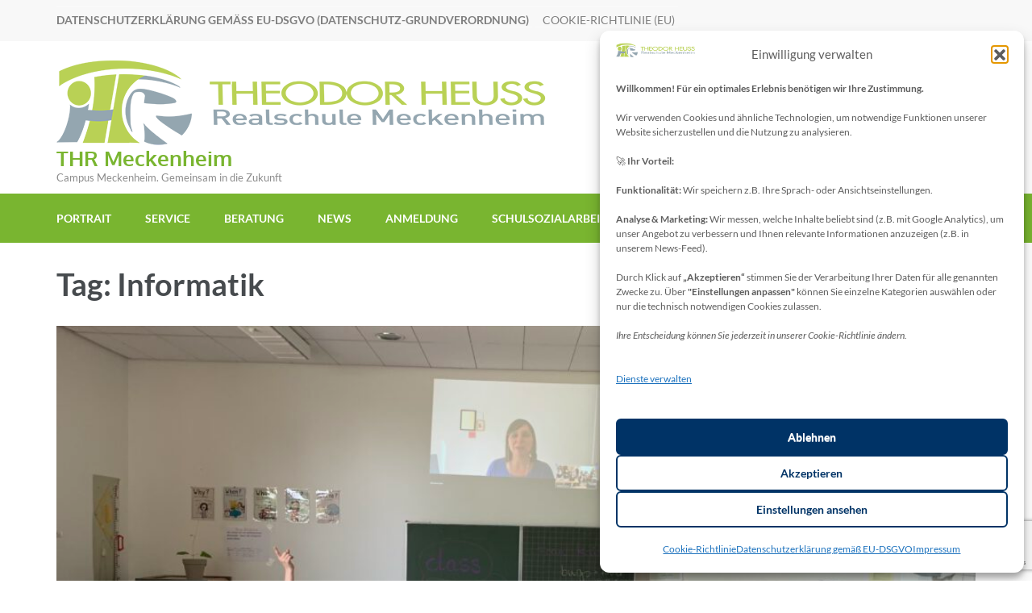

--- FILE ---
content_type: text/html; charset=UTF-8
request_url: https://thr-meckenheim.de/tag/informatik/
body_size: 19258
content:
    <!DOCTYPE html>
    <html lang="de" prefix="og: http://ogp.me/ns#">
    <head itemscope itemtype="https://schema.org/WebSite"><style>img.lazy{min-height:1px}</style><link href="https://thr-meckenheim.de/wp-content/plugins/w3-total-cache/pub/js/lazyload.min.js" as="script">
    <meta charset="UTF-8">
    <meta name="viewport" content="width=device-width, initial-scale=1">
    <link rel="profile" href="http://gmpg.org/xfn/11">
    <link rel="pingback" href="https://thr-meckenheim.de/xmlrpc.php">
    <title>Informatik &#8211; THR Meckenheim</title>
<meta name='robots' content='max-image-preview:large' />
<link rel='dns-prefetch' href='//code.tidio.co' />
<style id='wp-img-auto-sizes-contain-inline-css' type='text/css'>
img:is([sizes=auto i],[sizes^="auto," i]){contain-intrinsic-size:3000px 1500px}
/*# sourceURL=wp-img-auto-sizes-contain-inline-css */
</style>
<style id='wp-emoji-styles-inline-css' type='text/css'>

	img.wp-smiley, img.emoji {
		display: inline !important;
		border: none !important;
		box-shadow: none !important;
		height: 1em !important;
		width: 1em !important;
		margin: 0 0.07em !important;
		vertical-align: -0.1em !important;
		background: none !important;
		padding: 0 !important;
	}
/*# sourceURL=wp-emoji-styles-inline-css */
</style>
<style id='wp-block-library-inline-css' type='text/css'>
:root{--wp-block-synced-color:#7a00df;--wp-block-synced-color--rgb:122,0,223;--wp-bound-block-color:var(--wp-block-synced-color);--wp-editor-canvas-background:#ddd;--wp-admin-theme-color:#007cba;--wp-admin-theme-color--rgb:0,124,186;--wp-admin-theme-color-darker-10:#006ba1;--wp-admin-theme-color-darker-10--rgb:0,107,160.5;--wp-admin-theme-color-darker-20:#005a87;--wp-admin-theme-color-darker-20--rgb:0,90,135;--wp-admin-border-width-focus:2px}@media (min-resolution:192dpi){:root{--wp-admin-border-width-focus:1.5px}}.wp-element-button{cursor:pointer}:root .has-very-light-gray-background-color{background-color:#eee}:root .has-very-dark-gray-background-color{background-color:#313131}:root .has-very-light-gray-color{color:#eee}:root .has-very-dark-gray-color{color:#313131}:root .has-vivid-green-cyan-to-vivid-cyan-blue-gradient-background{background:linear-gradient(135deg,#00d084,#0693e3)}:root .has-purple-crush-gradient-background{background:linear-gradient(135deg,#34e2e4,#4721fb 50%,#ab1dfe)}:root .has-hazy-dawn-gradient-background{background:linear-gradient(135deg,#faaca8,#dad0ec)}:root .has-subdued-olive-gradient-background{background:linear-gradient(135deg,#fafae1,#67a671)}:root .has-atomic-cream-gradient-background{background:linear-gradient(135deg,#fdd79a,#004a59)}:root .has-nightshade-gradient-background{background:linear-gradient(135deg,#330968,#31cdcf)}:root .has-midnight-gradient-background{background:linear-gradient(135deg,#020381,#2874fc)}:root{--wp--preset--font-size--normal:16px;--wp--preset--font-size--huge:42px}.has-regular-font-size{font-size:1em}.has-larger-font-size{font-size:2.625em}.has-normal-font-size{font-size:var(--wp--preset--font-size--normal)}.has-huge-font-size{font-size:var(--wp--preset--font-size--huge)}.has-text-align-center{text-align:center}.has-text-align-left{text-align:left}.has-text-align-right{text-align:right}.has-fit-text{white-space:nowrap!important}#end-resizable-editor-section{display:none}.aligncenter{clear:both}.items-justified-left{justify-content:flex-start}.items-justified-center{justify-content:center}.items-justified-right{justify-content:flex-end}.items-justified-space-between{justify-content:space-between}.screen-reader-text{border:0;clip-path:inset(50%);height:1px;margin:-1px;overflow:hidden;padding:0;position:absolute;width:1px;word-wrap:normal!important}.screen-reader-text:focus{background-color:#ddd;clip-path:none;color:#444;display:block;font-size:1em;height:auto;left:5px;line-height:normal;padding:15px 23px 14px;text-decoration:none;top:5px;width:auto;z-index:100000}html :where(.has-border-color){border-style:solid}html :where([style*=border-top-color]){border-top-style:solid}html :where([style*=border-right-color]){border-right-style:solid}html :where([style*=border-bottom-color]){border-bottom-style:solid}html :where([style*=border-left-color]){border-left-style:solid}html :where([style*=border-width]){border-style:solid}html :where([style*=border-top-width]){border-top-style:solid}html :where([style*=border-right-width]){border-right-style:solid}html :where([style*=border-bottom-width]){border-bottom-style:solid}html :where([style*=border-left-width]){border-left-style:solid}html :where(img[class*=wp-image-]){height:auto;max-width:100%}:where(figure){margin:0 0 1em}html :where(.is-position-sticky){--wp-admin--admin-bar--position-offset:var(--wp-admin--admin-bar--height,0px)}@media screen and (max-width:600px){html :where(.is-position-sticky){--wp-admin--admin-bar--position-offset:0px}}

/*# sourceURL=wp-block-library-inline-css */
</style><style id='global-styles-inline-css' type='text/css'>
:root{--wp--preset--aspect-ratio--square: 1;--wp--preset--aspect-ratio--4-3: 4/3;--wp--preset--aspect-ratio--3-4: 3/4;--wp--preset--aspect-ratio--3-2: 3/2;--wp--preset--aspect-ratio--2-3: 2/3;--wp--preset--aspect-ratio--16-9: 16/9;--wp--preset--aspect-ratio--9-16: 9/16;--wp--preset--color--black: #000000;--wp--preset--color--cyan-bluish-gray: #abb8c3;--wp--preset--color--white: #ffffff;--wp--preset--color--pale-pink: #f78da7;--wp--preset--color--vivid-red: #cf2e2e;--wp--preset--color--luminous-vivid-orange: #ff6900;--wp--preset--color--luminous-vivid-amber: #fcb900;--wp--preset--color--light-green-cyan: #7bdcb5;--wp--preset--color--vivid-green-cyan: #00d084;--wp--preset--color--pale-cyan-blue: #8ed1fc;--wp--preset--color--vivid-cyan-blue: #0693e3;--wp--preset--color--vivid-purple: #9b51e0;--wp--preset--gradient--vivid-cyan-blue-to-vivid-purple: linear-gradient(135deg,rgb(6,147,227) 0%,rgb(155,81,224) 100%);--wp--preset--gradient--light-green-cyan-to-vivid-green-cyan: linear-gradient(135deg,rgb(122,220,180) 0%,rgb(0,208,130) 100%);--wp--preset--gradient--luminous-vivid-amber-to-luminous-vivid-orange: linear-gradient(135deg,rgb(252,185,0) 0%,rgb(255,105,0) 100%);--wp--preset--gradient--luminous-vivid-orange-to-vivid-red: linear-gradient(135deg,rgb(255,105,0) 0%,rgb(207,46,46) 100%);--wp--preset--gradient--very-light-gray-to-cyan-bluish-gray: linear-gradient(135deg,rgb(238,238,238) 0%,rgb(169,184,195) 100%);--wp--preset--gradient--cool-to-warm-spectrum: linear-gradient(135deg,rgb(74,234,220) 0%,rgb(151,120,209) 20%,rgb(207,42,186) 40%,rgb(238,44,130) 60%,rgb(251,105,98) 80%,rgb(254,248,76) 100%);--wp--preset--gradient--blush-light-purple: linear-gradient(135deg,rgb(255,206,236) 0%,rgb(152,150,240) 100%);--wp--preset--gradient--blush-bordeaux: linear-gradient(135deg,rgb(254,205,165) 0%,rgb(254,45,45) 50%,rgb(107,0,62) 100%);--wp--preset--gradient--luminous-dusk: linear-gradient(135deg,rgb(255,203,112) 0%,rgb(199,81,192) 50%,rgb(65,88,208) 100%);--wp--preset--gradient--pale-ocean: linear-gradient(135deg,rgb(255,245,203) 0%,rgb(182,227,212) 50%,rgb(51,167,181) 100%);--wp--preset--gradient--electric-grass: linear-gradient(135deg,rgb(202,248,128) 0%,rgb(113,206,126) 100%);--wp--preset--gradient--midnight: linear-gradient(135deg,rgb(2,3,129) 0%,rgb(40,116,252) 100%);--wp--preset--font-size--small: 13px;--wp--preset--font-size--medium: 20px;--wp--preset--font-size--large: 36px;--wp--preset--font-size--x-large: 42px;--wp--preset--spacing--20: 0.44rem;--wp--preset--spacing--30: 0.67rem;--wp--preset--spacing--40: 1rem;--wp--preset--spacing--50: 1.5rem;--wp--preset--spacing--60: 2.25rem;--wp--preset--spacing--70: 3.38rem;--wp--preset--spacing--80: 5.06rem;--wp--preset--shadow--natural: 6px 6px 9px rgba(0, 0, 0, 0.2);--wp--preset--shadow--deep: 12px 12px 50px rgba(0, 0, 0, 0.4);--wp--preset--shadow--sharp: 6px 6px 0px rgba(0, 0, 0, 0.2);--wp--preset--shadow--outlined: 6px 6px 0px -3px rgb(255, 255, 255), 6px 6px rgb(0, 0, 0);--wp--preset--shadow--crisp: 6px 6px 0px rgb(0, 0, 0);}:where(.is-layout-flex){gap: 0.5em;}:where(.is-layout-grid){gap: 0.5em;}body .is-layout-flex{display: flex;}.is-layout-flex{flex-wrap: wrap;align-items: center;}.is-layout-flex > :is(*, div){margin: 0;}body .is-layout-grid{display: grid;}.is-layout-grid > :is(*, div){margin: 0;}:where(.wp-block-columns.is-layout-flex){gap: 2em;}:where(.wp-block-columns.is-layout-grid){gap: 2em;}:where(.wp-block-post-template.is-layout-flex){gap: 1.25em;}:where(.wp-block-post-template.is-layout-grid){gap: 1.25em;}.has-black-color{color: var(--wp--preset--color--black) !important;}.has-cyan-bluish-gray-color{color: var(--wp--preset--color--cyan-bluish-gray) !important;}.has-white-color{color: var(--wp--preset--color--white) !important;}.has-pale-pink-color{color: var(--wp--preset--color--pale-pink) !important;}.has-vivid-red-color{color: var(--wp--preset--color--vivid-red) !important;}.has-luminous-vivid-orange-color{color: var(--wp--preset--color--luminous-vivid-orange) !important;}.has-luminous-vivid-amber-color{color: var(--wp--preset--color--luminous-vivid-amber) !important;}.has-light-green-cyan-color{color: var(--wp--preset--color--light-green-cyan) !important;}.has-vivid-green-cyan-color{color: var(--wp--preset--color--vivid-green-cyan) !important;}.has-pale-cyan-blue-color{color: var(--wp--preset--color--pale-cyan-blue) !important;}.has-vivid-cyan-blue-color{color: var(--wp--preset--color--vivid-cyan-blue) !important;}.has-vivid-purple-color{color: var(--wp--preset--color--vivid-purple) !important;}.has-black-background-color{background-color: var(--wp--preset--color--black) !important;}.has-cyan-bluish-gray-background-color{background-color: var(--wp--preset--color--cyan-bluish-gray) !important;}.has-white-background-color{background-color: var(--wp--preset--color--white) !important;}.has-pale-pink-background-color{background-color: var(--wp--preset--color--pale-pink) !important;}.has-vivid-red-background-color{background-color: var(--wp--preset--color--vivid-red) !important;}.has-luminous-vivid-orange-background-color{background-color: var(--wp--preset--color--luminous-vivid-orange) !important;}.has-luminous-vivid-amber-background-color{background-color: var(--wp--preset--color--luminous-vivid-amber) !important;}.has-light-green-cyan-background-color{background-color: var(--wp--preset--color--light-green-cyan) !important;}.has-vivid-green-cyan-background-color{background-color: var(--wp--preset--color--vivid-green-cyan) !important;}.has-pale-cyan-blue-background-color{background-color: var(--wp--preset--color--pale-cyan-blue) !important;}.has-vivid-cyan-blue-background-color{background-color: var(--wp--preset--color--vivid-cyan-blue) !important;}.has-vivid-purple-background-color{background-color: var(--wp--preset--color--vivid-purple) !important;}.has-black-border-color{border-color: var(--wp--preset--color--black) !important;}.has-cyan-bluish-gray-border-color{border-color: var(--wp--preset--color--cyan-bluish-gray) !important;}.has-white-border-color{border-color: var(--wp--preset--color--white) !important;}.has-pale-pink-border-color{border-color: var(--wp--preset--color--pale-pink) !important;}.has-vivid-red-border-color{border-color: var(--wp--preset--color--vivid-red) !important;}.has-luminous-vivid-orange-border-color{border-color: var(--wp--preset--color--luminous-vivid-orange) !important;}.has-luminous-vivid-amber-border-color{border-color: var(--wp--preset--color--luminous-vivid-amber) !important;}.has-light-green-cyan-border-color{border-color: var(--wp--preset--color--light-green-cyan) !important;}.has-vivid-green-cyan-border-color{border-color: var(--wp--preset--color--vivid-green-cyan) !important;}.has-pale-cyan-blue-border-color{border-color: var(--wp--preset--color--pale-cyan-blue) !important;}.has-vivid-cyan-blue-border-color{border-color: var(--wp--preset--color--vivid-cyan-blue) !important;}.has-vivid-purple-border-color{border-color: var(--wp--preset--color--vivid-purple) !important;}.has-vivid-cyan-blue-to-vivid-purple-gradient-background{background: var(--wp--preset--gradient--vivid-cyan-blue-to-vivid-purple) !important;}.has-light-green-cyan-to-vivid-green-cyan-gradient-background{background: var(--wp--preset--gradient--light-green-cyan-to-vivid-green-cyan) !important;}.has-luminous-vivid-amber-to-luminous-vivid-orange-gradient-background{background: var(--wp--preset--gradient--luminous-vivid-amber-to-luminous-vivid-orange) !important;}.has-luminous-vivid-orange-to-vivid-red-gradient-background{background: var(--wp--preset--gradient--luminous-vivid-orange-to-vivid-red) !important;}.has-very-light-gray-to-cyan-bluish-gray-gradient-background{background: var(--wp--preset--gradient--very-light-gray-to-cyan-bluish-gray) !important;}.has-cool-to-warm-spectrum-gradient-background{background: var(--wp--preset--gradient--cool-to-warm-spectrum) !important;}.has-blush-light-purple-gradient-background{background: var(--wp--preset--gradient--blush-light-purple) !important;}.has-blush-bordeaux-gradient-background{background: var(--wp--preset--gradient--blush-bordeaux) !important;}.has-luminous-dusk-gradient-background{background: var(--wp--preset--gradient--luminous-dusk) !important;}.has-pale-ocean-gradient-background{background: var(--wp--preset--gradient--pale-ocean) !important;}.has-electric-grass-gradient-background{background: var(--wp--preset--gradient--electric-grass) !important;}.has-midnight-gradient-background{background: var(--wp--preset--gradient--midnight) !important;}.has-small-font-size{font-size: var(--wp--preset--font-size--small) !important;}.has-medium-font-size{font-size: var(--wp--preset--font-size--medium) !important;}.has-large-font-size{font-size: var(--wp--preset--font-size--large) !important;}.has-x-large-font-size{font-size: var(--wp--preset--font-size--x-large) !important;}
/*# sourceURL=global-styles-inline-css */
</style>

<style id='classic-theme-styles-inline-css' type='text/css'>
/*! This file is auto-generated */
.wp-block-button__link{color:#fff;background-color:#32373c;border-radius:9999px;box-shadow:none;text-decoration:none;padding:calc(.667em + 2px) calc(1.333em + 2px);font-size:1.125em}.wp-block-file__button{background:#32373c;color:#fff;text-decoration:none}
/*# sourceURL=/wp-includes/css/classic-themes.min.css */
</style>
<link rel='stylesheet' id='contact-form-7-css' href='https://thr-meckenheim.de/wp-content/plugins/contact-form-7/includes/css/styles.css?ver=6.1.4' type='text/css' media='all' />
<link rel='stylesheet' id='cmplz-general-css' href='https://thr-meckenheim.de/wp-content/plugins/complianz-gdpr/assets/css/cookieblocker.min.css?ver=1766083128' type='text/css' media='all' />
<link rel='stylesheet' id='animate-css' href='https://thr-meckenheim.de/wp-content/themes/education-zone-pro/css/animate.min.css?ver=6.9' type='text/css' media='all' />
<link rel='stylesheet' id='owl-carousel-css' href='https://thr-meckenheim.de/wp-content/themes/education-zone-pro/css/owl.carousel.min.css?ver=6.9' type='text/css' media='all' />
<link rel='stylesheet' id='owl-theme-default-css' href='https://thr-meckenheim.de/wp-content/themes/education-zone-pro/css/owl.theme.default.min.css?ver=6.9' type='text/css' media='all' />
<link rel='stylesheet' id='education-zone-pro-style-css' href='https://thr-meckenheim.de/wp-content/themes/education-zone-pro/style.min.css?ver=6.9' type='text/css' media='all' />
<link rel='stylesheet' id='education-zone-pro-school_zone-css' href='https://thr-meckenheim.de/wp-content/themes/education-zone-pro/inc/compatibility/childthemes/css//school-zone.min.css?ver=6.9' type='text/css' media='all' />
<link rel='stylesheet' id='education-zone-pro-shortcode-css' href='https://thr-meckenheim.de/wp-content/themes/education-zone-pro/css/shortcode.min.css?ver=6.9' type='text/css' media='all' />
<script type="text/javascript" src="https://thr-meckenheim.de/wp-includes/js/jquery/jquery.min.js?ver=3.7.1" id="jquery-core-js"></script>
<script type="text/javascript" src="https://thr-meckenheim.de/wp-includes/js/jquery/jquery-migrate.min.js?ver=3.4.1" id="jquery-migrate-js"></script>
<link rel="https://api.w.org/" href="https://thr-meckenheim.de/wp-json/" /><link rel="alternate" title="JSON" type="application/json" href="https://thr-meckenheim.de/wp-json/wp/v2/tags/63" /><link rel="EditURI" type="application/rsd+xml" title="RSD" href="https://thr-meckenheim.de/xmlrpc.php?rsd" />

			<style>.cmplz-hidden {
					display: none !important;
				}</style><meta property="og:title" content="Informatik" />
<meta property="og:type" content="website" />
<meta property="og:image" content="https://thr-meckenheim.de/wp-content/uploads/2022/01/cropped-Schullogo_webseite-1.png" />
<meta property="og:image" content="https://thr-meckenheim.de/wp-content/uploads/2024/03/IMG_2984.jpeg" />
<meta property="og:description" content="Campus Meckenheim. Gemeinsam in die Zukunft" />
<meta property="og:locale" content="de_DE" />
<meta property="og:site_name" content="THR Meckenheim" />
<meta name="twitter:card" content="summary" />
<link rel="preconnect" href="//code.tidio.co"><link rel="icon" href="https://thr-meckenheim.de/wp-content/uploads/2022/01/cropped-Schullogo_webseite-1-32x32.png" sizes="32x32" />
<link rel="icon" href="https://thr-meckenheim.de/wp-content/uploads/2022/01/cropped-Schullogo_webseite-1-192x192.png" sizes="192x192" />
<link rel="apple-touch-icon" href="https://thr-meckenheim.de/wp-content/uploads/2022/01/cropped-Schullogo_webseite-1-180x180.png" />
<meta name="msapplication-TileImage" content="https://thr-meckenheim.de/wp-content/uploads/2022/01/cropped-Schullogo_webseite-1-270x270.png" />
<style type='text/css' media='all'>
    :root {
        --primary-color      : #79b530;
        --primary-color-rgb  : 121, 181, 48;
        --secondary-color    : #79b530;
        --secondary-color-rgb: 121, 181, 48;
        --section-title-color    : #5D5D5D;
        --section-title-color-rgb: 121, 181, 48;
        --e-global-color-education_zone_pro_color_scheme  : #79b530;
        --e-global-color-education_zone_pro_secondary_color: #79b530;
        --e-global-color-education_zone_pro_widget_title_color  : #ffffff;
        --e-global-color-education_zone_pro_widget_content_color: #5d5d5d;
    }
    
    body{
        font-size: 18px;
        line-height: 28px;
        color: #5d5d5d;
        font-family: Lato;
        font-weight: 400;
        font-style: normal;
        background: url() #ffffff;
    }  

    body,
    button,
    input,
    select,
    textarea{
        font-family: Lato;
    }

    .site-header .site-branding .site-description{
        font-family: Lato; 
    }

    
    /* home page section title style */
    
    .welcome-note .header-part .section-title,
    .featured-courses .header-part .section-title,
    .theme .header-part .section-title,
    .choose-us .header-part .section-title,
    .student-stories .header-part .section-title,
    .latest-events .header-part .section-title,
    .news-category .section-title,
    .team-section .header-part .section-title,
    .photo-gallery .header-part .section-title,
    .page-header .page-title {
        font-size: 38px;
        line-height: 42px;
        font-family: Lato;
        font-weight: 700;
        font-style: normal;        
    }
    
    #primary .post .entry-title{
        font-size: 29px;;
        line-height: 32px;
        font-family: Lato;
        font-weight: 700;
    }
  
    /* H1 content */
    .elementor-page .site-content h1,
    .post .entry-content h1,
    .page .entry-content h1{
        font-family: Lato;
        font-size: 38px;
        font-weight: 700;
        font-style: normal;
        line-height: 42px;
        color: #474b4e;
    }
    
    /* H2 content */
    .elementor-page .site-content h2,
    .post .entry-content h2,
    .page .entry-content h2{
        font-family: Lato;
        font-size: 29px;
        font-weight: 700;
        font-style: normal;
        line-height: 32px;
        color: #393939;
    }
    
    /* H3 content */
    .elementor-page .site-content h3,
    .post .entry-content h3,
    .page .entry-content h3{
        font-family: Lato;
        font-size: 23px;
        font-weight: 700;
        font-style: normal;
        line-height: 28px;
        color: #393939;
    }
    
    /* H4 content */
    .elementor-page .site-content h4,
    .post .entry-content h4,
    .page .entry-content h4{
        font-family: Lato;
        font-size: 21px;
        font-weight: 700;
        font-style: normal;
        line-height: 25px;
        color: #393939;
    }
    
    /* H5 content */
    .elementor-page .site-content h5,
    .post .entry-content h5,
    .page .entry-content h5{
        font-family: Lato;
        font-size: 19px;
        font-weight: 700;
        font-style: normal;
        line-height: 22px;
        color: #393939;
    }
    
    /* H6 content */
    .elementor-page .site-content h6,
    .post .entry-content h6,
    .page .entry-content h6{
        font-family: Lato;
        font-size: 17px;
        font-weight: 700;
        font-style: normal;
        line-height: 21px;
        color: #393939;
    }
    
    .comment-form form input[type="submit"]:hover,
    .comment-form form input[type="submit"]:focus{
        opacity: 0.8; 
    }
    
    .site-footer{
        background: #1f1f1f;
    }
    
    .thumb-text li .box-1{
        background: #b5d56a;
    }
    
    .thumb-text li .box-2{
        background: #94a6b0;
    }
    
    .thumb-text li .box-3{
        background: #B5D56A;
    }
    
    .thumb-text li .box-4{
        background: #94a6b0;
    }
    
    #primary .post .entry-content form input[type="submit"]:hover,
    #primary .page .entry-content form input[type="submit"]:hover,
    #primary .post .entry-content form input[type="submit"]:focus,
    #primary .page .entry-content form input[type="submit"]:focus{
        opacity: 0.8;
    }

    .site-header .more-info span a:hover{
        text-decoration: none;
    }

    .education_elite .banner .banner-text .text span, 
    .education_elite .thumb-text li h3 a,
    .education_elite .welcome-note .header-part .section-title,
    .education_elite .featured-courses .header-part .section-title,
    .education_elite .theme .header-part .section-title, 
    .education_elite .choose-us .header-part .section-title, 
    .education_elite .image-wrapper .header-part .section-title, 
    .education_elite .latest-events .header-part .section-title, 
    .education_elite .photo-gallery .section-title, 
    .education_elite .news-category .section-title, 
    .education_elite .team-section .section-title, 
    .education_elite .subscription .widget-title,
    .education_elite .odometer.odometer-auto-theme,
    .education_elite .odometer.odometer-theme-default,
    .education_elite .featured-courses ul li .image-holder .description h2,
    .education_elite .news-category .post .entry-title,
    .education_elite .choose-us .col h3,
    .education_elite .team-section .col .text-holder .name,
    .education_elite .latest-events .post .entry-title a,
    .education_elite .site-footer .widget-area .widget-title,
    .education_elite #primary .post .entry-title,
    .education_elite .widget-area .widget.widget_block .wp-block-group__inner-container h2,
    .education_elite #primary .entry-title a,
    .education_elite .template-courses .cat-posts .post-lists li .entry-title,
    .education_elite #primary .template-events .post .entry-title a,
    .education_elite .post .entry-content h4, 
    .education_elite .page .entry-content h4,
    .education_elite .team-section .col .holder .ee-team .name-ee,
    .featured-courses ul li .image-holder .text{
          font-family: Oxygen;
    }


    .university_zone .site-title a,
    .university_zone .banner .banner-text .text .title,
    .university_zone .banner .banner-text .text span,
    .university_zone .banner .banner-text .btn-holder .btn-free-inquiry,
    .university_zone .banner .banner-text .btn-holder .btn-view-service,
    .university_zone .thumb-text li .box .caption-holder h3,
    .university_zone .welcome-note .header-part .section-title,
    .university_zone .statcounter-wrap .widget .col .text .hs-counter .odometer-inside span,
    .university_zone .featured-courses .header-part .section-title,
    .university_zone .featured-courses ul li .image-holder .post-description h2,
    .university_zone .featured-courses ul li .image-holder .post-description .learn-more,
    .university_zone .featured-courses .learn-more,
    .university_zone .theme .header-part .section-title,
    .university_zone .theme .theme-description .apply,
    .university_zone .news-category .header-part .section-title,
    .university_zone .news-category .post .entry-title,
    .university_zone .choose-us .header-part .section-title,
    .university_zone .choose-us .col h3,
    .university_zone .student-stories .header-part .section-title,
    .university_zone .student-stories .btn-holder .learn-more,
    .home.university_zone .team-section .header-part .section-title,
    .home.university_zone .team-section .col .team-text-holder .name,
    .home.university_zone .team-section .learn-more,
    .university_zone .latest-events .header-part .section-title,
    .university_zone .latest-events .post .entry-title,
    .university_zone .latest-events .col-1 .learn-more,
    .university_zone .latest-events .btn-holder .learn-more,
    .university_zone .photo-gallery .header-part .section-title,
    .university_zone .subscription .widget-title,
    .university_zone .subscription .widget.widget_newsletterwidget form input[type="submit"],
    .university_zone #secondary .widget-title,
    .university_zone .widget-area .widget-title,
    .university_zone #secondary .widget.widget_education_zone_pro_stat_counter_widget .col span,
    .university_zone .site-footer .widget.widget_education_zone_pro_stat_counter_widget .col span,
    .university_zone .page-header .page-title,
    .university_zone .team-section .col .text-holder .name,
    .university_zone #primary .post .entry-title,
    .university_zone #primary .read-more,
    .site-header.uz-header .header-m .header-info .btn-cta a,
    .university_zone .thumb-text li .box .apply-now,
    .university_zone .welcome-note .header-part .caption-holder .learn-more,
    .university_zone .news-category .right .post .posted-on .date{
        font-family: Quicksand;
    }

    .university_zone .theme .theme-description,
    .university_zone .subscription::after{
        background: rgba(121, 181, 48, 0.9);
    }

    .university_zone .featured-courses ul li .image-holder .post-description .learn-more:after{
        background: url("data:image/svg+xml;charset=utf8,%3Csvg xmlns='http://www.w3.org/2000/svg' fill='%2379b530' viewBox='0 0 32 32'%3E%3Cpath d='M0,15.3h22.5l-2.1-5.7c3.5,2.7,7.4,4.9,11.6,6.4c-4.2,1.5-8.1,3.7-11.6,6.4l2.1-5.7H0V15.3z'/%3E%3C/svg%3E") center center no-repeat;
    }

    .university_zone .news-category .more-btn:after{
        background: url("data:image/svg+xml;charset=utf8,%3Csvg xmlns='http://www.w3.org/2000/svg' fill='%2379b530' viewBox='0 0 32 32'%3E%3Cpath d='M0,15.3h22.5l-2.1-5.7c3.5,2.7,7.4,4.9,11.6,6.4c-4.2,1.5-8.1,3.7-11.6,6.4l2.1-5.7H0V15.3z'/%3E%3C/svg%3E") center center no-repeat;
    }

    .university_zone .latest-events .col-1 .learn-more:after{
        background: url("data:image/svg+xml;charset=utf8,%3Csvg xmlns='http://www.w3.org/2000/svg' fill='%2379b530' viewBox='0 0 32 32'%3E%3Cpath d='M0,15.3h22.5l-2.1-5.7c3.5,2.7,7.4,4.9,11.6,6.4c-4.2,1.5-8.1,3.7-11.6,6.4l2.1-5.7H0V15.3z'/%3E%3C/svg%3E") center center no-repeat;
    }

    #primary .entry-content blockquote:before{
        background: url("data:image/svg+xml;charset=utf8,%3Csvg xmlns='http://www.w3.org/2000/svg' fill='%2379b530' viewBox='0 0 105 100'%3E%3Cpath d='M104.788,61.24a20.134,20.134,0,0,0-19-17c2.334-8.668,8-12.113,14.891-14.113a.805.805,0,0,0,.556-.889l-1.111-6.89s-.111-.556-1-.445C75.34,24.568,59.227,42.682,62.227,64.685,65.005,79.909,76.9,85.8,87.9,84.243a20.263,20.263,0,0,0,16.891-23Zm-75.9-17C31.112,35.57,37,32.125,43.781,30.125a.805.805,0,0,0,.556-.889l-1-6.89s-.111-.556-1-.445c-23.781,2.556-39.783,20.669-37,42.672C8.221,79.909,20.222,85.8,31.112,84.243a20.1,20.1,0,0,0,16.78-23A19.833,19.833,0,0,0,28.89,44.238Z'/%3E%3C/svg%3E") center center no-repeat;
    }

    .site-header.uz-header .header-m .header-info .btn-cta a{
        font-family: Lato;
    }

    #secondary .widget-title,
    .widget-area .widget-title {
        font-size: 19px;
        font-weight: 700;
        font-family: Lato;
    }

    #secondary .widget:not(.widget-title), .site-footer .widget:not(.widget-title){
        color : #5d5d5d;
        font-size: 18px;
        font-weight: 400;
        font-family: Lato;
    }

    #secondary .widget-title,
    .widget-area .widget-title,
    #secondary .widget.widget_education_zone_pro_stat_counter_widget .col span,
    .site-footer .widget.widget_education_zone_pro_stat_counter_widget .col span{
        font-family: Lato;
    }
    
                /* Slider caption background style */
            .banner .banner-text .text{
                background: rgba(0, 0, 0, 0.5);
            }
            @media only screen and (max-width:767px){
                .banner .banner-text .text{
                    background: #000;
                    padding-left:0;
                    padding-right:0;
                }
                .banner .banner-text{
                    background: #000;
                }
            }
    
        
    </style>		<style type="text/css" id="wp-custom-css">
			/* 1. Den störenden Zacken/Sprechblasen-Effekt des Themes entfernen */
.button-anmeldung-container a:before, 
.button-anmeldung-container a:after {
    display: none !important;
    content: none !important;
}

/* 2. Das Design des Buttons festlegen */
.mein-schul-button {
    display: inline-flex !important; /* Nutzt Flexbox für perfekte Zentrierung */
    align-items: center !important;  /* Zentriert vertikal */
    justify-content: center !important; /* Zentriert horizontal */
    background-color: #7ab51d !important;
    color: #ffffff !important;
    padding: 0 40px !important;      /* Horizontaler Abstand */
    height: 60px !important;         /* Feste Höhe für perfekte Kontrolle */
    border-radius: 50px !important;
    font-weight: bold !important;
    text-decoration: none !important;
    font-size: 20px !important;
    box-shadow: 0 4px 12px rgba(0,0,0,0.15) !important;
    border: none !important;
    transition: transform 0.2s ease !important;
    line-height: 1 !important;       /* Setzt den Text-Abstand zurück */
}

/* 3. Den Button zentrieren */
.button-anmeldung-container {
    text-align: center !important;
    margin-top: 25px !important;
    width: 100% !important;
}

/* 4. Kleiner Effekt beim Drüberfahren */
.mein-schul-button:hover {
    transform: scale(1.05) !important;
    background-color: #6a9e19 !important;
}

/* Slider-Anpassung für Mobile - VERSION 4 (HTML-IMG Fokus) */
@media only screen and (max-width: 767px) {

    /* 1. Container-Höhen vollständig zurücksetzen */
    #banner_section,
    #banner-slider,
    .owl-stage-outer,
    .owl-stage,
    .owl-item,
    #banner-slider .owl-item > div {
        height: auto !important;
        min-height: 0 !important;
        max-height: none !important;
    }

    /* 2. Das GIF selbst anpassen */
    #banner-slider img {
        width: 100% !important;
        height: auto !important; /* Zwingt das GIF, sein Seitenverhältnis (1920x692) beizubehalten */
        display: block !important;
        object-fit: contain !important;
    }

    /* 3. Den Text (Theodor-Heuss-Realschule...) anpassen */
    .banner-text {
        position: relative !important; /* Schiebt den Text unter das GIF statt darüber zu liegen */
        top: 0 !important;
        transform: none !important;
        padding: 20px 10px !important;
        background: #ffffff !important; /* Heller Hintergrund für Lesbarkeit */
        text-align: center !important;
    }

    .banner-text .text span {
        font-size: 18px !important;
        color: #333 !important;
        line-height: 1.2 !important;
        display: block !important;
    }

    /* 4. Den Anmeldungs-Button (falls er im Slider ist) */
    .button-anmeldung-container {
        position: relative !important;
        margin: 15px auto !important;
        display: block !important;
    }

    /* 5. Abstand nach unten vergrößern, damit der Slider nicht in den nächsten Inhalt rutscht */
    #banner_section {
        margin-bottom: 30px !important;
    }
}		</style>
		</head>

<body data-cmplz=2 class="archive tag tag-informatik tag-63 wp-custom-logo wp-theme-education-zone-pro group-blog hfeed full-width school_zone" itemscope itemtype="https://schema.org/WebPage">


    <div id="page" class="site">
        <div class="mobile-header">
        <div class="container">
            <div class="menu-opener">
                <span></span>
                <span></span>
                <span></span>
            </div> <!-- menu-opener ends -->

            <div class="site-branding">
                <div class="img-logo"><a href="https://thr-meckenheim.de/" class="custom-logo-link" rel="home"><img width="620" height="110" src="data:image/svg+xml,%3Csvg%20xmlns='http://www.w3.org/2000/svg'%20viewBox='0%200%20620%20110'%3E%3C/svg%3E" data-src="https://thr-meckenheim.de/wp-content/uploads/2022/01/cropped-logo-transparent.png" class="custom-logo lazy" alt="THR Meckenheim" decoding="async" fetchpriority="high" data-srcset="https://thr-meckenheim.de/wp-content/uploads/2022/01/cropped-logo-transparent.png 620w, https://thr-meckenheim.de/wp-content/uploads/2022/01/cropped-logo-transparent-300x53.png 300w" data-sizes="(max-width: 620px) 100vw, 620px" /></a></div><!-- .img-logo -->                <div class="text-logo">
                                        <p class="site-title"><a href="https://thr-meckenheim.de/">THR Meckenheim</a></p>
                                           <p class="site-description">Campus Meckenheim. Gemeinsam in die Zukunft</p>
                                    </div>
            </div> <!-- site-branding ends -->

                    </div> <!-- container ends -->

        <div class="mobile-menu">
                <nav class="main-navigation" role="navigation">
        <div class="menu-head-menue-container"><ul id="primary-menu" class="menu"><li id="menu-item-612" class="menu-item menu-item-type-post_type menu-item-object-page menu-item-has-children menu-item-612"><a href="https://thr-meckenheim.de/die-thr-im-campus/">Portrait</a>
<ul class="sub-menu">
	<li id="menu-item-159" class="menu-item menu-item-type-post_type menu-item-object-page menu-item-159"><a href="https://thr-meckenheim.de/schulprogramm/">Schulprogramm</a></li>
	<li id="menu-item-3047" class="menu-item menu-item-type-post_type menu-item-object-page menu-item-3047"><a href="https://thr-meckenheim.de/organigramm-thr/">Organigramm THR</a></li>
	<li id="menu-item-158" class="menu-item menu-item-type-post_type menu-item-object-page menu-item-158"><a href="https://thr-meckenheim.de/schulleitung/">Schulleitung</a></li>
	<li id="menu-item-160" class="menu-item menu-item-type-post_type menu-item-object-page menu-item-160"><a href="https://thr-meckenheim.de/sekretariat-hausmeister/">Sekretariat &#038; Hausmeister</a></li>
	<li id="menu-item-161" class="menu-item menu-item-type-post_type menu-item-object-page menu-item-161"><a href="https://thr-meckenheim.de/kollegium/">Kollegium</a></li>
	<li id="menu-item-1022" class="menu-item menu-item-type-post_type menu-item-object-page menu-item-1022"><a href="https://thr-meckenheim.de/foerderverein-2/">Förderverein</a></li>
	<li id="menu-item-150" class="menu-item menu-item-type-post_type menu-item-object-page menu-item-has-children menu-item-150"><a href="https://thr-meckenheim.de/ansprechpartnerinnen/">Ansprechpartner:innen</a>
	<ul class="sub-menu">
		<li id="menu-item-247" class="menu-item menu-item-type-post_type menu-item-object-page menu-item-247"><a href="https://thr-meckenheim.de/ausbildungsbeauftragte/">Ausbildungsbeauftragte</a></li>
		<li id="menu-item-814" class="menu-item menu-item-type-post_type menu-item-object-page menu-item-814"><a href="https://thr-meckenheim.de/schuelerinnenvertretung/">Schüler:innenvertretung</a></li>
		<li id="menu-item-815" class="menu-item menu-item-type-post_type menu-item-object-page menu-item-815"><a href="https://thr-meckenheim.de/elternpflegschaft/">Elternpflegschaft</a></li>
	</ul>
</li>
	<li id="menu-item-1593" class="menu-item menu-item-type-post_type menu-item-object-page menu-item-1593"><a href="https://thr-meckenheim.de/ags-am-campus-und-in-der-thr/">AGs am Campus und in der THR</a></li>
</ul>
</li>
<li id="menu-item-1257" class="menu-item menu-item-type-post_type menu-item-object-page menu-item-has-children menu-item-1257"><a href="https://thr-meckenheim.de/service-2/">Service</a>
<ul class="sub-menu">
	<li id="menu-item-3634" class="menu-item menu-item-type-post_type menu-item-object-page menu-item-3634"><a href="https://thr-meckenheim.de/impressum/">Impressum</a></li>
	<li id="menu-item-2504" class="menu-item menu-item-type-post_type menu-item-object-page menu-item-2504"><a href="https://thr-meckenheim.de/kontakt/">Kontakt</a></li>
	<li id="menu-item-3558" class="menu-item menu-item-type-post_type menu-item-object-page menu-item-3558"><a href="https://thr-meckenheim.de/downloads/">Downloads</a></li>
	<li id="menu-item-1252" class="menu-item menu-item-type-post_type menu-item-object-page menu-item-1252"><a href="https://thr-meckenheim.de/teams-support/">Teams-Support</a></li>
	<li id="menu-item-528" class="menu-item menu-item-type-post_type menu-item-object-page menu-item-528"><a href="https://thr-meckenheim.de/uebermittagsbetreuung-2/">Übermittagsbetreuung</a></li>
	<li id="menu-item-599" class="menu-item menu-item-type-post_type menu-item-object-page menu-item-599"><a href="https://thr-meckenheim.de/lehrerinnenausbildung-an-der-thr/">Lehrer:innenausbildung an der THR</a></li>
</ul>
</li>
<li id="menu-item-515" class="menu-item menu-item-type-post_type menu-item-object-page menu-item-has-children menu-item-515"><a href="https://thr-meckenheim.de/beratung/">Beratung</a>
<ul class="sub-menu">
	<li id="menu-item-473" class="menu-item menu-item-type-post_type menu-item-object-page menu-item-has-children menu-item-473"><a href="https://thr-meckenheim.de/berufsberatung/">Berufsberatung</a>
	<ul class="sub-menu">
		<li id="menu-item-488" class="menu-item menu-item-type-post_type menu-item-object-page menu-item-488"><a href="https://thr-meckenheim.de/berufsberatung-der-jahrgaenge-8-10/">Berufsberatung der Jahrgänge 8-10</a></li>
		<li id="menu-item-492" class="menu-item menu-item-type-post_type menu-item-object-page menu-item-492"><a href="https://thr-meckenheim.de/kooperationspartner/">Kooperationspartner</a></li>
		<li id="menu-item-496" class="menu-item menu-item-type-post_type menu-item-object-page menu-item-496"><a href="https://thr-meckenheim.de/ausbildungsangebote/">Ausbildungsangebote</a></li>
	</ul>
</li>
	<li id="menu-item-511" class="menu-item menu-item-type-post_type menu-item-object-page menu-item-has-children menu-item-511"><a href="https://thr-meckenheim.de/praevention-und-beratung/">Prävention und Beratung</a>
	<ul class="sub-menu">
		<li id="menu-item-402" class="menu-item menu-item-type-post_type menu-item-object-page menu-item-402"><a href="https://thr-meckenheim.de/elternkreis-legasthenie-und-dyskalkulie/">Elternkreis Legasthenie und Dyskalkulie</a></li>
	</ul>
</li>
	<li id="menu-item-431" class="menu-item menu-item-type-post_type menu-item-object-page menu-item-has-children menu-item-431"><a href="https://thr-meckenheim.de/schuelerinnendienste/">Schüler:innendienste</a>
	<ul class="sub-menu">
		<li id="menu-item-416" class="menu-item menu-item-type-post_type menu-item-object-page menu-item-416"><a href="https://thr-meckenheim.de/sporthelfer/">Sporthelfer:in</a></li>
		<li id="menu-item-436" class="menu-item menu-item-type-post_type menu-item-object-page menu-item-436"><a href="https://thr-meckenheim.de/schulsanitaetsdienst/">Schulsanitätsdienst</a></li>
		<li id="menu-item-447" class="menu-item menu-item-type-post_type menu-item-object-page menu-item-447"><a href="https://thr-meckenheim.de/streitschlichtung/">Streitschlichtung</a></li>
		<li id="menu-item-453" class="menu-item menu-item-type-post_type menu-item-object-page menu-item-453"><a href="https://thr-meckenheim.de/mediencoaches/">Medienscouts</a></li>
	</ul>
</li>
</ul>
</li>
<li id="menu-item-647" class="menu-item menu-item-type-post_type menu-item-object-page menu-item-has-children menu-item-647"><a href="https://thr-meckenheim.de/news-2/">News</a>
<ul class="sub-menu">
	<li id="menu-item-2959" class="menu-item menu-item-type-post_type menu-item-object-page menu-item-2959"><a href="https://thr-meckenheim.de/projektwoche-an-der-thr/">Projektwoche an der THR</a></li>
	<li id="menu-item-1653" class="menu-item menu-item-type-post_type menu-item-object-page menu-item-has-children menu-item-1653"><a href="https://thr-meckenheim.de/blog/">Blog</a>
	<ul class="sub-menu">
		<li id="menu-item-1664" class="menu-item menu-item-type-post_type menu-item-object-page menu-item-1664"><a href="https://thr-meckenheim.de/1652-2/">MINT</a></li>
		<li id="menu-item-1710" class="menu-item menu-item-type-post_type menu-item-object-page menu-item-1710"><a href="https://thr-meckenheim.de/1702-2/">SV</a></li>
		<li id="menu-item-3026" class="menu-item menu-item-type-post_type menu-item-object-page menu-item-3026"><a href="https://thr-meckenheim.de/franzoesisch/">Französisch</a></li>
	</ul>
</li>
	<li id="menu-item-650" class="menu-item menu-item-type-post_type menu-item-object-page menu-item-has-children menu-item-650"><a href="https://thr-meckenheim.de/aktuelles/">Aktuelles</a>
	<ul class="sub-menu">
		<li id="menu-item-3585" class="menu-item menu-item-type-post_type menu-item-object-post menu-item-3585"><a href="https://thr-meckenheim.de/von-apfelbaeumen-und-strahlenden-gesichtern-ein-erntetag-auf-der-streuobstwiese/">Von Apfelbäumen und strahlenden Gesichtern: Ein Erntetag auf der Streuobstwiese</a></li>
		<li id="menu-item-3270" class="menu-item menu-item-type-post_type menu-item-object-post menu-item-3270"><a href="https://thr-meckenheim.de/teilnahme-am-milchcup-2025-mit-3-mannschaften/">Teilnahme am Milchcup 2025 mit 3 Mannschaften</a></li>
		<li id="menu-item-3271" class="menu-item menu-item-type-post_type menu-item-object-post menu-item-3271"><a href="https://thr-meckenheim.de/neuer-hausmeister-fuer-die-thr/">Neuer Hausmeister für die THR</a></li>
		<li id="menu-item-3272" class="menu-item menu-item-type-post_type menu-item-object-post menu-item-3272"><a href="https://thr-meckenheim.de/herr-klassen-geht-in-den-ruhestand/">Herr Klassen geht in den Ruhestand</a></li>
	</ul>
</li>
	<li id="menu-item-663" class="menu-item menu-item-type-post_type menu-item-object-page menu-item-663"><a href="https://thr-meckenheim.de/archiv/">Archiv</a></li>
</ul>
</li>
<li id="menu-item-328" class="menu-item menu-item-type-post_type menu-item-object-page menu-item-328"><a href="https://thr-meckenheim.de/anmeldung/">Anmeldung</a></li>
<li id="menu-item-90" class="menu-item menu-item-type-post_type menu-item-object-page menu-item-90"><a href="https://thr-meckenheim.de/beraten/">Schulsozialarbeit</a></li>
<li id="menu-item-3572" class="menu-item menu-item-type-post_type menu-item-object-page menu-item-3572"><a href="https://thr-meckenheim.de/beratungsteam/">Beratungsteam</a></li>
<li id="menu-item-2494" class="menu-item menu-item-type-post_type menu-item-object-page menu-item-2494"><a href="https://thr-meckenheim.de/wichtige-termine/">Wichtige Termine</a></li>
</ul></div>    </nav><!-- #site-navigation -->
            <nav class="secondary-nav" role="navigation"> 
            <div class="menu-datenschutzerklaerung-container"><ul id="secondary-menu" class="menu"><li id="menu-item-678" class="menu-item menu-item-type-post_type menu-item-object-page menu-item-privacy-policy menu-item-678"><a rel="privacy-policy" href="https://thr-meckenheim.de/datenschutzerklaerung-gemaess-eu-dsgvo-datenschutz-grundverordnung/"><strong>Datenschutzerklärung gemäß EU-DSGVO (Datenschutz-Grundverordnung)</strong></a></li>
<li id="menu-item-3637" class="menu-item menu-item-type-post_type menu-item-object-page menu-item-3637"><a href="https://thr-meckenheim.de/cookie-richtlinie-eu/">Cookie-Richtlinie (EU)</a></li>
</ul></div>        </nav><!-- #site-navigation -->
                       <div class="contact-info">
                    <a href="tel:02225917441" class="tel-link">02225 – 91 74 41</a><address>Königsberger Straße 30,
53340 Meckenheim</address>                    </div> <!-- contact-info ends -->
                        </div>
    </div> <!-- mobile-header ends -->
    
<header id="masthead" class="site-header header-two" role="banner" itemscope itemtype="https://schema.org/WPHeader">
    
    <div class="header-holder">
                    <div class="header-top">
                <div class="container">
                    <div class="top-links">
                                <nav id="secondary-navigation" class="secondary-nav" role="navigation"> 
            <div class="menu-datenschutzerklaerung-container"><ul id="secondary-menu" class="menu"><li class="menu-item menu-item-type-post_type menu-item-object-page menu-item-privacy-policy menu-item-678"><a rel="privacy-policy" href="https://thr-meckenheim.de/datenschutzerklaerung-gemaess-eu-dsgvo-datenschutz-grundverordnung/"><strong>Datenschutzerklärung gemäß EU-DSGVO (Datenschutz-Grundverordnung)</strong></a></li>
<li class="menu-item menu-item-type-post_type menu-item-object-page menu-item-3637"><a href="https://thr-meckenheim.de/cookie-richtlinie-eu/">Cookie-Richtlinie (EU)</a></li>
</ul></div>        </nav><!-- #site-navigation -->
                        </div>
                                    </div>
            </div>
                <div class="header-m">
            <div class="container">
                    <div class="site-branding" itemscope itemtype="https://schema.org/Organization">
        <a href="https://thr-meckenheim.de/" class="custom-logo-link" rel="home"><img width="620" height="110" src="data:image/svg+xml,%3Csvg%20xmlns='http://www.w3.org/2000/svg'%20viewBox='0%200%20620%20110'%3E%3C/svg%3E" data-src="https://thr-meckenheim.de/wp-content/uploads/2022/01/cropped-logo-transparent.png" class="custom-logo lazy" alt="THR Meckenheim" decoding="async" data-srcset="https://thr-meckenheim.de/wp-content/uploads/2022/01/cropped-logo-transparent.png 620w, https://thr-meckenheim.de/wp-content/uploads/2022/01/cropped-logo-transparent-300x53.png 300w" data-sizes="(max-width: 620px) 100vw, 620px" /></a>        <div class="text-logo">
                            <p class="site-title" itemprop="name"><a href="https://thr-meckenheim.de/" rel="home" itemprop="url">THR Meckenheim</a></p>
                               <p class="site-description" itemprop="description">Campus Meckenheim. Gemeinsam in die Zukunft</p>
               
        </div>
                         
   </div><!-- .site-branding -->
                           <div class="info-box">
                            <i class="fa fa-map-marker" aria-hidden="true"></i>
                            <span>Königsberger Straße 30,
53340 Meckenheim</span>
                        </div>

                                            <div class="info-box"> 
                            <i class="fa fa-phone" aria-hidden="true"></i>
                            <span><a href="tel:02225917441">02225 – 91 74 41</a>
                                <a href="mailto:"></a>
                            </span>
                        </div>

                                </div>
        </div>
    </div>
    <div class="sticky-holder"></div>  
    <div class="header-bottom">
        <div class="container">
                <nav id="site-navigation" class="main-navigation" role="navigation" itemscope itemtype="https://schema.org/SiteNavigationElement">
        <div class="menu-head-menue-container"><ul id="primary-menu" class="menu"><li class="menu-item menu-item-type-post_type menu-item-object-page menu-item-has-children menu-item-612"><a href="https://thr-meckenheim.de/die-thr-im-campus/">Portrait</a>
<ul class="sub-menu">
	<li class="menu-item menu-item-type-post_type menu-item-object-page menu-item-159"><a href="https://thr-meckenheim.de/schulprogramm/">Schulprogramm</a></li>
	<li class="menu-item menu-item-type-post_type menu-item-object-page menu-item-3047"><a href="https://thr-meckenheim.de/organigramm-thr/">Organigramm THR</a></li>
	<li class="menu-item menu-item-type-post_type menu-item-object-page menu-item-158"><a href="https://thr-meckenheim.de/schulleitung/">Schulleitung</a></li>
	<li class="menu-item menu-item-type-post_type menu-item-object-page menu-item-160"><a href="https://thr-meckenheim.de/sekretariat-hausmeister/">Sekretariat &#038; Hausmeister</a></li>
	<li class="menu-item menu-item-type-post_type menu-item-object-page menu-item-161"><a href="https://thr-meckenheim.de/kollegium/">Kollegium</a></li>
	<li class="menu-item menu-item-type-post_type menu-item-object-page menu-item-1022"><a href="https://thr-meckenheim.de/foerderverein-2/">Förderverein</a></li>
	<li class="menu-item menu-item-type-post_type menu-item-object-page menu-item-has-children menu-item-150"><a href="https://thr-meckenheim.de/ansprechpartnerinnen/">Ansprechpartner:innen</a>
	<ul class="sub-menu">
		<li class="menu-item menu-item-type-post_type menu-item-object-page menu-item-247"><a href="https://thr-meckenheim.de/ausbildungsbeauftragte/">Ausbildungsbeauftragte</a></li>
		<li class="menu-item menu-item-type-post_type menu-item-object-page menu-item-814"><a href="https://thr-meckenheim.de/schuelerinnenvertretung/">Schüler:innenvertretung</a></li>
		<li class="menu-item menu-item-type-post_type menu-item-object-page menu-item-815"><a href="https://thr-meckenheim.de/elternpflegschaft/">Elternpflegschaft</a></li>
	</ul>
</li>
	<li class="menu-item menu-item-type-post_type menu-item-object-page menu-item-1593"><a href="https://thr-meckenheim.de/ags-am-campus-und-in-der-thr/">AGs am Campus und in der THR</a></li>
</ul>
</li>
<li class="menu-item menu-item-type-post_type menu-item-object-page menu-item-has-children menu-item-1257"><a href="https://thr-meckenheim.de/service-2/">Service</a>
<ul class="sub-menu">
	<li class="menu-item menu-item-type-post_type menu-item-object-page menu-item-3634"><a href="https://thr-meckenheim.de/impressum/">Impressum</a></li>
	<li class="menu-item menu-item-type-post_type menu-item-object-page menu-item-2504"><a href="https://thr-meckenheim.de/kontakt/">Kontakt</a></li>
	<li class="menu-item menu-item-type-post_type menu-item-object-page menu-item-3558"><a href="https://thr-meckenheim.de/downloads/">Downloads</a></li>
	<li class="menu-item menu-item-type-post_type menu-item-object-page menu-item-1252"><a href="https://thr-meckenheim.de/teams-support/">Teams-Support</a></li>
	<li class="menu-item menu-item-type-post_type menu-item-object-page menu-item-528"><a href="https://thr-meckenheim.de/uebermittagsbetreuung-2/">Übermittagsbetreuung</a></li>
	<li class="menu-item menu-item-type-post_type menu-item-object-page menu-item-599"><a href="https://thr-meckenheim.de/lehrerinnenausbildung-an-der-thr/">Lehrer:innenausbildung an der THR</a></li>
</ul>
</li>
<li class="menu-item menu-item-type-post_type menu-item-object-page menu-item-has-children menu-item-515"><a href="https://thr-meckenheim.de/beratung/">Beratung</a>
<ul class="sub-menu">
	<li class="menu-item menu-item-type-post_type menu-item-object-page menu-item-has-children menu-item-473"><a href="https://thr-meckenheim.de/berufsberatung/">Berufsberatung</a>
	<ul class="sub-menu">
		<li class="menu-item menu-item-type-post_type menu-item-object-page menu-item-488"><a href="https://thr-meckenheim.de/berufsberatung-der-jahrgaenge-8-10/">Berufsberatung der Jahrgänge 8-10</a></li>
		<li class="menu-item menu-item-type-post_type menu-item-object-page menu-item-492"><a href="https://thr-meckenheim.de/kooperationspartner/">Kooperationspartner</a></li>
		<li class="menu-item menu-item-type-post_type menu-item-object-page menu-item-496"><a href="https://thr-meckenheim.de/ausbildungsangebote/">Ausbildungsangebote</a></li>
	</ul>
</li>
	<li class="menu-item menu-item-type-post_type menu-item-object-page menu-item-has-children menu-item-511"><a href="https://thr-meckenheim.de/praevention-und-beratung/">Prävention und Beratung</a>
	<ul class="sub-menu">
		<li class="menu-item menu-item-type-post_type menu-item-object-page menu-item-402"><a href="https://thr-meckenheim.de/elternkreis-legasthenie-und-dyskalkulie/">Elternkreis Legasthenie und Dyskalkulie</a></li>
	</ul>
</li>
	<li class="menu-item menu-item-type-post_type menu-item-object-page menu-item-has-children menu-item-431"><a href="https://thr-meckenheim.de/schuelerinnendienste/">Schüler:innendienste</a>
	<ul class="sub-menu">
		<li class="menu-item menu-item-type-post_type menu-item-object-page menu-item-416"><a href="https://thr-meckenheim.de/sporthelfer/">Sporthelfer:in</a></li>
		<li class="menu-item menu-item-type-post_type menu-item-object-page menu-item-436"><a href="https://thr-meckenheim.de/schulsanitaetsdienst/">Schulsanitätsdienst</a></li>
		<li class="menu-item menu-item-type-post_type menu-item-object-page menu-item-447"><a href="https://thr-meckenheim.de/streitschlichtung/">Streitschlichtung</a></li>
		<li class="menu-item menu-item-type-post_type menu-item-object-page menu-item-453"><a href="https://thr-meckenheim.de/mediencoaches/">Medienscouts</a></li>
	</ul>
</li>
</ul>
</li>
<li class="menu-item menu-item-type-post_type menu-item-object-page menu-item-has-children menu-item-647"><a href="https://thr-meckenheim.de/news-2/">News</a>
<ul class="sub-menu">
	<li class="menu-item menu-item-type-post_type menu-item-object-page menu-item-2959"><a href="https://thr-meckenheim.de/projektwoche-an-der-thr/">Projektwoche an der THR</a></li>
	<li class="menu-item menu-item-type-post_type menu-item-object-page menu-item-has-children menu-item-1653"><a href="https://thr-meckenheim.de/blog/">Blog</a>
	<ul class="sub-menu">
		<li class="menu-item menu-item-type-post_type menu-item-object-page menu-item-1664"><a href="https://thr-meckenheim.de/1652-2/">MINT</a></li>
		<li class="menu-item menu-item-type-post_type menu-item-object-page menu-item-1710"><a href="https://thr-meckenheim.de/1702-2/">SV</a></li>
		<li class="menu-item menu-item-type-post_type menu-item-object-page menu-item-3026"><a href="https://thr-meckenheim.de/franzoesisch/">Französisch</a></li>
	</ul>
</li>
	<li class="menu-item menu-item-type-post_type menu-item-object-page menu-item-has-children menu-item-650"><a href="https://thr-meckenheim.de/aktuelles/">Aktuelles</a>
	<ul class="sub-menu">
		<li class="menu-item menu-item-type-post_type menu-item-object-post menu-item-3585"><a href="https://thr-meckenheim.de/von-apfelbaeumen-und-strahlenden-gesichtern-ein-erntetag-auf-der-streuobstwiese/">Von Apfelbäumen und strahlenden Gesichtern: Ein Erntetag auf der Streuobstwiese</a></li>
		<li class="menu-item menu-item-type-post_type menu-item-object-post menu-item-3270"><a href="https://thr-meckenheim.de/teilnahme-am-milchcup-2025-mit-3-mannschaften/">Teilnahme am Milchcup 2025 mit 3 Mannschaften</a></li>
		<li class="menu-item menu-item-type-post_type menu-item-object-post menu-item-3271"><a href="https://thr-meckenheim.de/neuer-hausmeister-fuer-die-thr/">Neuer Hausmeister für die THR</a></li>
		<li class="menu-item menu-item-type-post_type menu-item-object-post menu-item-3272"><a href="https://thr-meckenheim.de/herr-klassen-geht-in-den-ruhestand/">Herr Klassen geht in den Ruhestand</a></li>
	</ul>
</li>
	<li class="menu-item menu-item-type-post_type menu-item-object-page menu-item-663"><a href="https://thr-meckenheim.de/archiv/">Archiv</a></li>
</ul>
</li>
<li class="menu-item menu-item-type-post_type menu-item-object-page menu-item-328"><a href="https://thr-meckenheim.de/anmeldung/">Anmeldung</a></li>
<li class="menu-item menu-item-type-post_type menu-item-object-page menu-item-90"><a href="https://thr-meckenheim.de/beraten/">Schulsozialarbeit</a></li>
<li class="menu-item menu-item-type-post_type menu-item-object-page menu-item-3572"><a href="https://thr-meckenheim.de/beratungsteam/">Beratungsteam</a></li>
<li class="menu-item menu-item-type-post_type menu-item-object-page menu-item-2494"><a href="https://thr-meckenheim.de/wichtige-termine/">Wichtige Termine</a></li>
</ul></div>    </nav><!-- #site-navigation -->
            </div>
    </div>
    
</header>        <div class="page-header">
            <div class="container">    
                <h1 class="page-title">Tag: Informatik</h1>            </div>
        </div>
                <div id="content" class="site-content">
            <div class="container"> 
                         
    
	<div id="primary" class="content-area">	
		<main id="main" class="site-main" role="main">

		
<article id="post-893" class="post-893 post type-post status-publish format-standard has-post-thumbnail hentry category-news tag-5c tag-berufswahl tag-info tag-informatik tag-informatikerin latest_post">
    <a href="https://thr-meckenheim.de/m33t-nd-gr33t-mit-einer-softwareentwicklerin/" class="post-thumbnail"><img width="858" height="458" src="data:image/svg+xml,%3Csvg%20xmlns='http://www.w3.org/2000/svg'%20viewBox='0%200%20858%20458'%3E%3C/svg%3E" data-src="https://thr-meckenheim.de/wp-content/uploads/2022/News/Informatiktreffen/Treffen_Info-scaled.jpeg" class="attachment-education-zone-pro-image-full size-education-zone-pro-image-full wp-post-image lazy" alt="" decoding="async" data-srcset="https://thr-meckenheim.de/wp-content/uploads/2022/News/Informatiktreffen/Treffen_Info-scaled.jpeg 2560w, https://thr-meckenheim.de/wp-content/uploads/2022/News/Informatiktreffen/Treffen_Info-300x160.jpeg 300w, https://thr-meckenheim.de/wp-content/uploads/2022/News/Informatiktreffen/Treffen_Info-1024x547.jpeg 1024w, https://thr-meckenheim.de/wp-content/uploads/2022/News/Informatiktreffen/Treffen_Info-768x410.jpeg 768w, https://thr-meckenheim.de/wp-content/uploads/2022/News/Informatiktreffen/Treffen_Info-1536x820.jpeg 1536w, https://thr-meckenheim.de/wp-content/uploads/2022/News/Informatiktreffen/Treffen_Info-2048x1094.jpeg 2048w" data-sizes="(max-width: 858px) 100vw, 858px" /></a>    <div class="text-holder">
		<header class="entry-header">
			<h2 class="entry-title" itemprop="headline"><a href="https://thr-meckenheim.de/m33t-nd-gr33t-mit-einer-softwareentwicklerin/" rel="bookmark">M33t @nd Gr33t mit einer Softwareentwicklerin</a></h2>				<div class="entry-meta">
					<div class="entry-meta"><span class="posted-on"><i class="fa fa-calendar-o"></i><a href="https://thr-meckenheim.de/m33t-nd-gr33t-mit-einer-softwareentwicklerin/" rel="bookmark"><time class="entry-date published updated" datetime="2022-05-31T13:17:24+02:00">31. Mai 2022</time></a></span><span class="byline"> <i class="fa fa-user"></i><span class="author vcard"><a class="url fn n" href="https://thr-meckenheim.de/author/admin/">admin</a></span></span></div>				</div><!-- .entry-meta -->
					</header><!-- .entry-header -->

		<div class="entry-content" itemprop="text">
			<p>main ( ) {printf ("hello, 5c!"); } Meckenheim/Hamburg, 19. Mai 2022. Im Informatikunterricht hatte die 5c. eine ganz besonders spannende Videokonferenz: im Zuge des Projektes ClassChat von AppCamps trafen sie&hellip;</p>
		</div><!-- .entry-content -->
	
	    <footer class="entry-footer">
			<a href="https://thr-meckenheim.de/m33t-nd-gr33t-mit-einer-softwareentwicklerin/" class="read-more">Read More</a>
		    		</footer><!-- .entry-footer -->
    </div>
</article><!-- #post-## -->

		</main><!-- #main -->
	</div><!-- #primary -->

            </div><!-- #content -->
        </div><!-- .container -->
        <footer id="colophon" class="site-footer" role="contentinfo"  itemscope itemtype="https://schema.org/WPFooter">
        <div class="container">
            <div class="widget-area">
            <div class="row">
                    
                                    <div class="col"><section id="text-8" class="widget widget_text"><h2 class="widget-title" itemprop="name">Impressum:</h2>			<div class="textwidget"><p style="font-weight: 400;">Theodor-Heuss-Realschule Meckenheim</p>
<p style="font-weight: 400;">Königsbergerstr. 30</p>
<p style="font-weight: 400;">53340 Meckenheim</p>
<p style="font-weight: 400;">Tel: (02 22 5) &#8211; 91 74 41</p>
<p style="font-weight: 400;">Fax: (02 22 5) &#8211; 91 74 43</p>
<p style="font-weight: 400;">E-Mail: sekretariat[at]meckenheim-thr.de</p>
</div>
		</section></div>                        
                 
                    
                                    <div class="col"><section id="text-9" class="widget widget_text">			<div class="textwidget"><div>Schulleiter: Herr Thorsten Bottin</div>
<div>Stellvertr. Schulleiter: Herr Kelubia Ekoemeye</div>
<div>Schulträger: Stadt Meckenheim</div>
<div></div>
<div>Webmaster/SV-Blog: Herr Maurice Gangl</div>
<div>E-Mail: webmaster[at]meckenheim-thr.de</div>
<div>MINT-Blog: Herr Christoph Köchling</div>
<div>E-Mail: koechling[at]meckenheim-thr.de</div>
</div>
		</section></div>                        
                 
                    
                                    <div class="col"><section id="text-10" class="widget widget_text">			<div class="textwidget"><p style="font-weight: 400;"><b><strong>Datenschutzbeauftragter</strong></b><br style="font-weight: 400;" /><span style="font-weight: 400;">Sie erreichen unseren Datenschutzbeauftragten unter:</span><br style="font-weight: 400;" /><span style="font-weight: 400;">Wolfgang Dax-Rommswinkel</span><br style="font-weight: 400;" /><span style="font-weight: 400;">Schulamt für den Rhein-Sieg Kreis</span><br style="font-weight: 400;" /><span style="font-weight: 400;">Kaiser-Wilhelm-Platz 1</span><br style="font-weight: 400;" /><span style="font-weight: 400;">53721 Siegburg</span><br style="font-weight: 400;" /><span style="font-weight: 400;">Deutschland</span><br style="font-weight: 400;" /><span style="font-weight: 400;">Telefon: +49(0)2241-13-0</span><br style="font-weight: 400;" /><span style="font-weight: 400;">E-Mail: datenschutz-schulen[at]rhein-sieg-kreis.de</span></p>
<p style="font-weight: 400;">
</div>
		</section></div>                        
                                                        
                </div>
            </div>
    
    <div class="site-info"> 
        <span>Copyright ©2026  <a href="https://thr-meckenheim.de/">THR Meckenheim</a>. Thorsten Bottin. | Layout: Education Zone Pro | entwickelt von Rara Themes. </span><span class="by"> Education Zone Pro | Developed By <a href="https://rarathemes.com/" rel="nofollow" target="_blank">Rara Themes</a>. Powered by: <a href="https://wordpress.org/" target="_blank">WordPress</a>.</span><span class="policy_link"><a class="privacy-policy-link" href="https://thr-meckenheim.de/datenschutzerklaerung-gemaess-eu-dsgvo-datenschutz-grundverordnung/" rel="privacy-policy">&lt;strong&gt;Datenschutzerklärung gemäß&nbsp;EU-DSGVO (Datenschutz-Grundverordnung)&lt;/strong&gt;</a></span>    
    </div>

        </div>
    </footer><!-- #colophon -->
        <div class="footer-overlay"></div>
        <div id="rara-top"><i class="fa fa-angle-up"></i></div>
        </div><!-- #page -->
    <script type="speculationrules">
{"prefetch":[{"source":"document","where":{"and":[{"href_matches":"/*"},{"not":{"href_matches":["/wp-*.php","/wp-admin/*","/wp-content/uploads/*","/wp-content/*","/wp-content/plugins/*","/wp-content/themes/education-zone-pro/*","/*\\?(.+)"]}},{"not":{"selector_matches":"a[rel~=\"nofollow\"]"}},{"not":{"selector_matches":".no-prefetch, .no-prefetch a"}}]},"eagerness":"conservative"}]}
</script>

<!-- Consent Management powered by Complianz | GDPR/CCPA Cookie Consent https://wordpress.org/plugins/complianz-gdpr -->
<div id="cmplz-cookiebanner-container"><div class="cmplz-cookiebanner cmplz-hidden banner-1 coockiebanner-thr-stand-12-2025 optin cmplz-bottom-right cmplz-categories-type-view-preferences" aria-modal="true" data-nosnippet="true" role="dialog" aria-live="polite" aria-labelledby="cmplz-header-1-optin" aria-describedby="cmplz-message-1-optin">
	<div class="cmplz-header">
		<div class="cmplz-logo"><a href="https://thr-meckenheim.de/" class="custom-logo-link" rel="home"><img width="620" height="110" src="data:image/svg+xml,%3Csvg%20xmlns='http://www.w3.org/2000/svg'%20viewBox='0%200%20620%20110'%3E%3C/svg%3E" data-src="https://thr-meckenheim.de/wp-content/uploads/2022/01/cropped-logo-transparent.png" class="custom-logo lazy" alt="THR Meckenheim" decoding="async" data-srcset="https://thr-meckenheim.de/wp-content/uploads/2022/01/cropped-logo-transparent.png 620w, https://thr-meckenheim.de/wp-content/uploads/2022/01/cropped-logo-transparent-300x53.png 300w" data-sizes="(max-width: 620px) 100vw, 620px" /></a></div>
		<div class="cmplz-title" id="cmplz-header-1-optin">Einwilligung verwalten</div>
		<div class="cmplz-close" tabindex="0" role="button" aria-label="Dialog schließen">
			<svg aria-hidden="true" focusable="false" data-prefix="fas" data-icon="times" class="svg-inline--fa fa-times fa-w-11" role="img" xmlns="http://www.w3.org/2000/svg" viewBox="0 0 352 512"><path fill="currentColor" d="M242.72 256l100.07-100.07c12.28-12.28 12.28-32.19 0-44.48l-22.24-22.24c-12.28-12.28-32.19-12.28-44.48 0L176 189.28 75.93 89.21c-12.28-12.28-32.19-12.28-44.48 0L9.21 111.45c-12.28 12.28-12.28 32.19 0 44.48L109.28 256 9.21 356.07c-12.28 12.28-12.28 32.19 0 44.48l22.24 22.24c12.28 12.28 32.2 12.28 44.48 0L176 322.72l100.07 100.07c12.28 12.28 32.2 12.28 44.48 0l22.24-22.24c12.28-12.28 12.28-32.19 0-44.48L242.72 256z"></path></svg>
		</div>
	</div>

	<div class="cmplz-divider cmplz-divider-header"></div>
	<div class="cmplz-body">
		<div class="cmplz-message" id="cmplz-message-1-optin"><p><strong>Willkommen! Für ein optimales Erlebnis benötigen wir Ihre Zustimmung.</strong></p><p>Wir verwenden Cookies und ähnliche Technologien, um notwendige Funktionen unserer Website sicherzustellen und die Nutzung zu analysieren.</p><p>🚀 <strong>Ihr Vorteil:</strong></p><p><strong>Funktionalität:</strong> Wir speichern z.B. Ihre Sprach- oder Ansichtseinstellungen.</p><p><strong>Analyse &amp; Marketing:</strong> Wir messen, welche Inhalte beliebt sind (z.B. mit Google Analytics), um unser Angebot zu verbessern und Ihnen relevante Informationen anzuzeigen (z.B. in unserem News-Feed).</p><p>Durch Klick auf <strong>„Akzeptieren“</strong> stimmen Sie der Verarbeitung Ihrer Daten für alle genannten Zwecke zu. Über <strong>"Einstellungen anpassen"</strong> können Sie einzelne Kategorien auswählen oder nur die technisch notwendigen Cookies zulassen.</p><p><i>Ihre Entscheidung können Sie jederzeit in unserer Cookie-Richtlinie ändern.</i></p></div>
		<!-- categories start -->
		<div class="cmplz-categories">
			<details class="cmplz-category cmplz-functional" >
				<summary>
						<span class="cmplz-category-header">
							<span class="cmplz-category-title">Funktional</span>
							<span class='cmplz-always-active'>
								<span class="cmplz-banner-checkbox">
									<input type="checkbox"
										   id="cmplz-functional-optin"
										   data-category="cmplz_functional"
										   class="cmplz-consent-checkbox cmplz-functional"
										   size="40"
										   value="1"/>
									<label class="cmplz-label" for="cmplz-functional-optin"><span class="screen-reader-text">Funktional</span></label>
								</span>
								Immer aktiv							</span>
							<span class="cmplz-icon cmplz-open">
								<svg xmlns="http://www.w3.org/2000/svg" viewBox="0 0 448 512"  height="18" ><path d="M224 416c-8.188 0-16.38-3.125-22.62-9.375l-192-192c-12.5-12.5-12.5-32.75 0-45.25s32.75-12.5 45.25 0L224 338.8l169.4-169.4c12.5-12.5 32.75-12.5 45.25 0s12.5 32.75 0 45.25l-192 192C240.4 412.9 232.2 416 224 416z"/></svg>
							</span>
						</span>
				</summary>
				<div class="cmplz-description">
					<span class="cmplz-description-functional">Die technische Speicherung oder der Zugang ist unbedingt erforderlich für den rechtmäßigen Zweck, die Nutzung eines bestimmten Dienstes zu ermöglichen, der vom Teilnehmer oder Nutzer ausdrücklich gewünscht wird, oder für den alleinigen Zweck, die Übertragung einer Nachricht über ein elektronisches Kommunikationsnetz durchzuführen.</span>
				</div>
			</details>

			<details class="cmplz-category cmplz-preferences" >
				<summary>
						<span class="cmplz-category-header">
							<span class="cmplz-category-title">Präferenzen</span>
							<span class="cmplz-banner-checkbox">
								<input type="checkbox"
									   id="cmplz-preferences-optin"
									   data-category="cmplz_preferences"
									   class="cmplz-consent-checkbox cmplz-preferences"
									   size="40"
									   value="1"/>
								<label class="cmplz-label" for="cmplz-preferences-optin"><span class="screen-reader-text">Präferenzen</span></label>
							</span>
							<span class="cmplz-icon cmplz-open">
								<svg xmlns="http://www.w3.org/2000/svg" viewBox="0 0 448 512"  height="18" ><path d="M224 416c-8.188 0-16.38-3.125-22.62-9.375l-192-192c-12.5-12.5-12.5-32.75 0-45.25s32.75-12.5 45.25 0L224 338.8l169.4-169.4c12.5-12.5 32.75-12.5 45.25 0s12.5 32.75 0 45.25l-192 192C240.4 412.9 232.2 416 224 416z"/></svg>
							</span>
						</span>
				</summary>
				<div class="cmplz-description">
					<span class="cmplz-description-preferences">Die technische Speicherung oder der Zugriff ist für den rechtmäßigen Zweck der Speicherung von Präferenzen erforderlich, die nicht vom Abonnenten oder Benutzer angefordert wurden.</span>
				</div>
			</details>

			<details class="cmplz-category cmplz-statistics" >
				<summary>
						<span class="cmplz-category-header">
							<span class="cmplz-category-title">Statistiken</span>
							<span class="cmplz-banner-checkbox">
								<input type="checkbox"
									   id="cmplz-statistics-optin"
									   data-category="cmplz_statistics"
									   class="cmplz-consent-checkbox cmplz-statistics"
									   size="40"
									   value="1"/>
								<label class="cmplz-label" for="cmplz-statistics-optin"><span class="screen-reader-text">Statistiken</span></label>
							</span>
							<span class="cmplz-icon cmplz-open">
								<svg xmlns="http://www.w3.org/2000/svg" viewBox="0 0 448 512"  height="18" ><path d="M224 416c-8.188 0-16.38-3.125-22.62-9.375l-192-192c-12.5-12.5-12.5-32.75 0-45.25s32.75-12.5 45.25 0L224 338.8l169.4-169.4c12.5-12.5 32.75-12.5 45.25 0s12.5 32.75 0 45.25l-192 192C240.4 412.9 232.2 416 224 416z"/></svg>
							</span>
						</span>
				</summary>
				<div class="cmplz-description">
					<span class="cmplz-description-statistics">Die technische Speicherung oder der Zugriff, der ausschließlich zu statistischen Zwecken erfolgt.</span>
					<span class="cmplz-description-statistics-anonymous">Die technische Speicherung oder der Zugriff, der ausschließlich zu anonymen statistischen Zwecken verwendet wird. Ohne eine Vorladung, die freiwillige Zustimmung deines Internetdienstanbieters oder zusätzliche Aufzeichnungen von Dritten können die zu diesem Zweck gespeicherten oder abgerufenen Informationen allein in der Regel nicht dazu verwendet werden, dich zu identifizieren.</span>
				</div>
			</details>
			<details class="cmplz-category cmplz-marketing" >
				<summary>
						<span class="cmplz-category-header">
							<span class="cmplz-category-title">Marketing</span>
							<span class="cmplz-banner-checkbox">
								<input type="checkbox"
									   id="cmplz-marketing-optin"
									   data-category="cmplz_marketing"
									   class="cmplz-consent-checkbox cmplz-marketing"
									   size="40"
									   value="1"/>
								<label class="cmplz-label" for="cmplz-marketing-optin"><span class="screen-reader-text">Marketing</span></label>
							</span>
							<span class="cmplz-icon cmplz-open">
								<svg xmlns="http://www.w3.org/2000/svg" viewBox="0 0 448 512"  height="18" ><path d="M224 416c-8.188 0-16.38-3.125-22.62-9.375l-192-192c-12.5-12.5-12.5-32.75 0-45.25s32.75-12.5 45.25 0L224 338.8l169.4-169.4c12.5-12.5 32.75-12.5 45.25 0s12.5 32.75 0 45.25l-192 192C240.4 412.9 232.2 416 224 416z"/></svg>
							</span>
						</span>
				</summary>
				<div class="cmplz-description">
					<span class="cmplz-description-marketing">Die technische Speicherung oder der Zugriff ist erforderlich, um Nutzerprofile zu erstellen, um Werbung zu versenden oder um den Nutzer auf einer Website oder über mehrere Websites hinweg zu ähnlichen Marketingzwecken zu verfolgen.</span>
				</div>
			</details>
		</div><!-- categories end -->
			</div>

	<div class="cmplz-links cmplz-information">
		<ul>
			<li><a class="cmplz-link cmplz-manage-options cookie-statement" href="#" data-relative_url="#cmplz-manage-consent-container">Optionen verwalten</a></li>
			<li><a class="cmplz-link cmplz-manage-third-parties cookie-statement" href="#" data-relative_url="#cmplz-cookies-overview">Dienste verwalten</a></li>
			<li><a class="cmplz-link cmplz-manage-vendors tcf cookie-statement" href="#" data-relative_url="#cmplz-tcf-wrapper">Verwalten von {vendor_count}-Lieferanten</a></li>
			<li><a class="cmplz-link cmplz-external cmplz-read-more-purposes tcf" target="_blank" rel="noopener noreferrer nofollow" href="https://cookiedatabase.org/tcf/purposes/" aria-label="Weitere Informationen zu den Zwecken von TCF findest du in der Cookie-Datenbank.">Lese mehr über diese Zwecke</a></li>
		</ul>
			</div>

	<div class="cmplz-divider cmplz-footer"></div>

	<div class="cmplz-buttons">
		<button class="cmplz-btn cmplz-accept">Akzeptieren</button>
		<button class="cmplz-btn cmplz-deny">Ablehnen</button>
		<button class="cmplz-btn cmplz-view-preferences">Einstellungen ansehen</button>
		<button class="cmplz-btn cmplz-save-preferences">Einstellungen speichern</button>
		<a class="cmplz-btn cmplz-manage-options tcf cookie-statement" href="#" data-relative_url="#cmplz-manage-consent-container">Einstellungen ansehen</a>
			</div>

	
	<div class="cmplz-documents cmplz-links">
		<ul>
			<li><a class="cmplz-link cookie-statement" href="#" data-relative_url="">{title}</a></li>
			<li><a class="cmplz-link privacy-statement" href="#" data-relative_url="">{title}</a></li>
			<li><a class="cmplz-link impressum" href="#" data-relative_url="">{title}</a></li>
		</ul>
			</div>
</div>
</div>
					<div id="cmplz-manage-consent" data-nosnippet="true"><button class="cmplz-btn cmplz-hidden cmplz-manage-consent manage-consent-1">Einwilligung verwalten</button>

</div><style id="education-zone-pro-local-webfonts">@font-face{font-family:'Lato';font-style:normal;font-weight:100;src:local('Lato Thin'),local('Lato-Thin'),url(//thr-meckenheim.de/wp-content/uploads/webfonts/lato/S6u8w4BMUTPHh30wWyWrFCbw7A.ttf) format('truetype');}@font-face{font-family:'Lato';font-style:normal;font-weight:300;src:local('Lato Light'),local('Lato-Light'),url(//thr-meckenheim.de/wp-content/uploads/webfonts/lato/S6u9w4BMUTPHh7USew-FGC_p9dw.ttf) format('truetype');}@font-face{font-family:'Lato';font-style:normal;font-weight:700;src:local('Lato Bold'),local('Lato-Bold'),url(//thr-meckenheim.de/wp-content/uploads/webfonts/lato/S6u9w4BMUTPHh6UVew-FGC_p9dw.ttf) format('truetype');}@font-face{font-family:'Lato';font-style:normal;font-weight:900;src:local('Lato Black'),local('Lato-Black'),url(//thr-meckenheim.de/wp-content/uploads/webfonts/lato/S6u9w4BMUTPHh50Xew-FGC_p9dw.ttf) format('truetype');}@font-face{font-family:'Lato';font-style:italic;font-weight:100;src:local('Lato Thin Italic'),local('Lato-ThinItalic'),url(//thr-meckenheim.de/wp-content/uploads/webfonts/lato/S6u-w4BMUTPHjxsIPy-vNiPg7MU0.ttf) format('truetype');}@font-face{font-family:'Lato';font-style:italic;font-weight:300;src:local('Lato Light Italic'),local('Lato-LightItalic'),url(//thr-meckenheim.de/wp-content/uploads/webfonts/lato/S6u_w4BMUTPHjxsI9w2PHA3s5dwt7w.ttf) format('truetype');}@font-face{font-family:'Lato';font-style:normal;font-weight:400;src:local('Lato Regular'),local('Lato-Regular'),url(//thr-meckenheim.de/wp-content/uploads/webfonts/lato/S6uyw4BMUTPHvxk6XweuBCY.ttf) format('truetype');}@font-face{font-family:'Lato';font-style:italic;font-weight:400;src:local('Lato Italic'),local('Lato-Italic'),url(//thr-meckenheim.de/wp-content/uploads/webfonts/lato/S6u8w4BMUTPHjxswWyWrFCbw7A.ttf) format('truetype');}@font-face{font-family:'Lato';font-style:italic;font-weight:700;src:local('Lato Bold Italic'),local('Lato-BoldItalic'),url(//thr-meckenheim.de/wp-content/uploads/webfonts/lato/S6u_w4BMUTPHjxsI5wqPHA3s5dwt7w.ttf) format('truetype');}@font-face{font-family:'Lato';font-style:italic;font-weight:900;src:local('Lato Black Italic'),local('Lato-BlackItalic'),url(//thr-meckenheim.de/wp-content/uploads/webfonts/lato/S6u_w4BMUTPHjxsI3wiPHA3s5dwt7w.ttf) format('truetype');}@font-face{font-family:'Mulish';font-style:normal;font-weight:200;src:local('Mulish Extra-Light'),local('Mulish-ExtraLight'),url(//thr-meckenheim.de/wp-content/uploads/webfonts/mulish/1Ptyg83HX_SGhgqO0yLcmjzUAuWexRNRwaClGrw-PTY.ttf) format('truetype');}@font-face{font-family:'Mulish';font-style:normal;font-weight:300;src:local('Mulish Light'),local('Mulish-Light'),url(//thr-meckenheim.de/wp-content/uploads/webfonts/mulish/1Ptyg83HX_SGhgqO0yLcmjzUAuWexc1RwaClGrw-PTY.ttf) format('truetype');}@font-face{font-family:'Mulish';font-style:normal;font-weight:500;src:local('Mulish Medium'),local('Mulish-Medium'),url(//thr-meckenheim.de/wp-content/uploads/webfonts/mulish/1Ptyg83HX_SGhgqO0yLcmjzUAuWexaFRwaClGrw-PTY.ttf) format('truetype');}@font-face{font-family:'Mulish';font-style:normal;font-weight:600;src:local('Mulish Semi-Bold'),local('Mulish-SemiBold'),url(//thr-meckenheim.de/wp-content/uploads/webfonts/mulish/1Ptyg83HX_SGhgqO0yLcmjzUAuWexU1WwaClGrw-PTY.ttf) format('truetype');}@font-face{font-family:'Mulish';font-style:normal;font-weight:700;src:local('Mulish Bold'),local('Mulish-Bold'),url(//thr-meckenheim.de/wp-content/uploads/webfonts/mulish/1Ptyg83HX_SGhgqO0yLcmjzUAuWexXRWwaClGrw-PTY.ttf) format('truetype');}@font-face{font-family:'Mulish';font-style:normal;font-weight:800;src:local('Mulish Extra-Bold'),local('Mulish-ExtraBold'),url(//thr-meckenheim.de/wp-content/uploads/webfonts/mulish/1Ptyg83HX_SGhgqO0yLcmjzUAuWexRNWwaClGrw-PTY.ttf) format('truetype');}@font-face{font-family:'Mulish';font-style:normal;font-weight:900;src:local('Mulish Black'),local('Mulish-Black'),url(//thr-meckenheim.de/wp-content/uploads/webfonts/mulish/1Ptyg83HX_SGhgqO0yLcmjzUAuWexTpWwaClGrw-PTY.ttf) format('truetype');}@font-face{font-family:'Mulish';font-style:normal;font-weight:400;src:local('Mulish Regular'),local('Mulish-Regular'),url(//thr-meckenheim.de/wp-content/uploads/webfonts/mulish/1Ptyg83HX_SGhgqO0yLcmjzUAuWexZNRwaClGrw-PTY.ttf) format('truetype');}@font-face{font-family:'Mulish';font-style:italic;font-weight:200;src:local('Mulish Extra-Light Italic'),local('Mulish-ExtraLightItalic'),url(//thr-meckenheim.de/wp-content/uploads/webfonts/mulish/1Ptwg83HX_SGhgqk2hAjQlW_mEuZ0FsSqeOvHp47LTZFwA.ttf) format('truetype');}@font-face{font-family:'Mulish';font-style:italic;font-weight:300;src:local('Mulish Light Italic'),local('Mulish-LightItalic'),url(//thr-meckenheim.de/wp-content/uploads/webfonts/mulish/1Ptwg83HX_SGhgqk2hAjQlW_mEuZ0FsSd-OvHp47LTZFwA.ttf) format('truetype');}@font-face{font-family:'Mulish';font-style:italic;font-weight:400;src:local('Mulish Italic'),local('Mulish-Italic'),url(//thr-meckenheim.de/wp-content/uploads/webfonts/mulish/1Ptwg83HX_SGhgqk2hAjQlW_mEuZ0FsSKeOvHp47LTZFwA.ttf) format('truetype');}@font-face{font-family:'Mulish';font-style:italic;font-weight:500;src:local('Mulish Medium Italic'),local('Mulish-MediumItalic'),url(//thr-meckenheim.de/wp-content/uploads/webfonts/mulish/1Ptwg83HX_SGhgqk2hAjQlW_mEuZ0FsSG-OvHp47LTZFwA.ttf) format('truetype');}@font-face{font-family:'Mulish';font-style:italic;font-weight:600;src:local('Mulish Semi-Bold Italic'),local('Mulish-SemiBoldItalic'),url(//thr-meckenheim.de/wp-content/uploads/webfonts/mulish/1Ptwg83HX_SGhgqk2hAjQlW_mEuZ0FsS9-SvHp47LTZFwA.ttf) format('truetype');}@font-face{font-family:'Mulish';font-style:italic;font-weight:700;src:local('Mulish Bold Italic'),local('Mulish-BoldItalic'),url(//thr-meckenheim.de/wp-content/uploads/webfonts/mulish/1Ptwg83HX_SGhgqk2hAjQlW_mEuZ0FsSzuSvHp47LTZFwA.ttf) format('truetype');}@font-face{font-family:'Mulish';font-style:italic;font-weight:800;src:local('Mulish Extra-Bold Italic'),local('Mulish-ExtraBoldItalic'),url(//thr-meckenheim.de/wp-content/uploads/webfonts/mulish/1Ptwg83HX_SGhgqk2hAjQlW_mEuZ0FsSqeSvHp47LTZFwA.ttf) format('truetype');}@font-face{font-family:'Mulish';font-style:italic;font-weight:900;src:local('Mulish Black Italic'),local('Mulish-BlackItalic'),url(//thr-meckenheim.de/wp-content/uploads/webfonts/mulish/1Ptwg83HX_SGhgqk2hAjQlW_mEuZ0FsSgOSvHp47LTZFwA.ttf) format('truetype');}@font-face{font-family:'Quicksand';font-style:normal;font-weight:300;src:local('Quicksand Light'),local('Quicksand-Light'),url(//thr-meckenheim.de/wp-content/uploads/webfonts/quicksand/6xK-dSZaM9iE8KbpRA_LJ3z8mH9BOJvgkKEo18G0wx40QDw.ttf) format('truetype');}@font-face{font-family:'Quicksand';font-style:normal;font-weight:500;src:local('Quicksand Medium'),local('Quicksand-Medium'),url(//thr-meckenheim.de/wp-content/uploads/webfonts/quicksand/6xK-dSZaM9iE8KbpRA_LJ3z8mH9BOJvgkM0o18G0wx40QDw.ttf) format('truetype');}@font-face{font-family:'Quicksand';font-style:normal;font-weight:600;src:local('Quicksand Semi-Bold'),local('Quicksand-SemiBold'),url(//thr-meckenheim.de/wp-content/uploads/webfonts/quicksand/6xK-dSZaM9iE8KbpRA_LJ3z8mH9BOJvgkCEv18G0wx40QDw.ttf) format('truetype');}@font-face{font-family:'Quicksand';font-style:normal;font-weight:700;src:local('Quicksand Bold'),local('Quicksand-Bold'),url(//thr-meckenheim.de/wp-content/uploads/webfonts/quicksand/6xK-dSZaM9iE8KbpRA_LJ3z8mH9BOJvgkBgv18G0wx40QDw.ttf) format('truetype');}@font-face{font-family:'Quicksand';font-style:normal;font-weight:400;src:local('Quicksand Regular'),local('Quicksand-Regular'),url(//thr-meckenheim.de/wp-content/uploads/webfonts/quicksand/6xK-dSZaM9iE8KbpRA_LJ3z8mH9BOJvgkP8o18G0wx40QDw.ttf) format('truetype');}@font-face{font-family:'Nunito Sans';font-style:normal;font-weight:200;src:local('Nunito Sans Extra-Light'),local('NunitoSans-ExtraLight'),url(//thr-meckenheim.de/wp-content/uploads/webfonts/nunitosans/pe1mMImSLYBIv1o4X1M8ce2xCx3yop4tQpF_MeTm0lfGWVpNn64CL7U8upHZIbMV51Q42ptCp5F5bxqqtQ1yiU4GVilntF8kA_Ykqw.ttf) format('truetype');}@font-face{font-family:'Nunito Sans';font-style:normal;font-weight:300;src:local('Nunito Sans Light'),local('NunitoSans-Light'),url(//thr-meckenheim.de/wp-content/uploads/webfonts/nunitosans/pe1mMImSLYBIv1o4X1M8ce2xCx3yop4tQpF_MeTm0lfGWVpNn64CL7U8upHZIbMV51Q42ptCp5F5bxqqtQ1yiU4GiClntF8kA_Ykqw.ttf) format('truetype');}@font-face{font-family:'Nunito Sans';font-style:normal;font-weight:500;src:local('Nunito Sans Medium'),local('NunitoSans-Medium'),url(//thr-meckenheim.de/wp-content/uploads/webfonts/nunitosans/pe1mMImSLYBIv1o4X1M8ce2xCx3yop4tQpF_MeTm0lfGWVpNn64CL7U8upHZIbMV51Q42ptCp5F5bxqqtQ1yiU4G5ClntF8kA_Ykqw.ttf) format('truetype');}@font-face{font-family:'Nunito Sans';font-style:normal;font-weight:600;src:local('Nunito Sans Semi-Bold'),local('NunitoSans-SemiBold'),url(//thr-meckenheim.de/wp-content/uploads/webfonts/nunitosans/pe1mMImSLYBIv1o4X1M8ce2xCx3yop4tQpF_MeTm0lfGWVpNn64CL7U8upHZIbMV51Q42ptCp5F5bxqqtQ1yiU4GCC5ntF8kA_Ykqw.ttf) format('truetype');}@font-face{font-family:'Nunito Sans';font-style:normal;font-weight:700;src:local('Nunito Sans Bold'),local('NunitoSans-Bold'),url(//thr-meckenheim.de/wp-content/uploads/webfonts/nunitosans/pe1mMImSLYBIv1o4X1M8ce2xCx3yop4tQpF_MeTm0lfGWVpNn64CL7U8upHZIbMV51Q42ptCp5F5bxqqtQ1yiU4GMS5ntF8kA_Ykqw.ttf) format('truetype');}@font-face{font-family:'Nunito Sans';font-style:normal;font-weight:800;src:local('Nunito Sans Extra-Bold'),local('NunitoSans-ExtraBold'),url(//thr-meckenheim.de/wp-content/uploads/webfonts/nunitosans/pe1mMImSLYBIv1o4X1M8ce2xCx3yop4tQpF_MeTm0lfGWVpNn64CL7U8upHZIbMV51Q42ptCp5F5bxqqtQ1yiU4GVi5ntF8kA_Ykqw.ttf) format('truetype');}@font-face{font-family:'Nunito Sans';font-style:normal;font-weight:900;src:local('Nunito Sans Black'),local('NunitoSans-Black'),url(//thr-meckenheim.de/wp-content/uploads/webfonts/nunitosans/pe1mMImSLYBIv1o4X1M8ce2xCx3yop4tQpF_MeTm0lfGWVpNn64CL7U8upHZIbMV51Q42ptCp5F5bxqqtQ1yiU4Gfy5ntF8kA_Ykqw.ttf) format('truetype');}@font-face{font-family:'Nunito Sans';font-style:normal;font-weight:400;src:local('Nunito Sans Regular'),local('NunitoSans-Regular'),url(//thr-meckenheim.de/wp-content/uploads/webfonts/nunitosans/pe1mMImSLYBIv1o4X1M8ce2xCx3yop4tQpF_MeTm0lfGWVpNn64CL7U8upHZIbMV51Q42ptCp5F5bxqqtQ1yiU4G1ilntF8kA_Ykqw.ttf) format('truetype');}@font-face{font-family:'Nunito Sans';font-style:italic;font-weight:200;src:local('Nunito Sans Extra-Light Italic'),local('NunitoSans-ExtraLightItalic'),url(//thr-meckenheim.de/wp-content/uploads/webfonts/nunitosans/pe1kMImSLYBIv1o4X1M8cce4OdVisMz5nZRqy6cmmmU3t2FQWEAEOvV9wNvrwlNstMKW3Y6K5WMwXeVy3GboJ0kTHmoP91UgIfM0qxVd.ttf) format('truetype');}@font-face{font-family:'Nunito Sans';font-style:italic;font-weight:300;src:local('Nunito Sans Light Italic'),local('NunitoSans-LightItalic'),url(//thr-meckenheim.de/wp-content/uploads/webfonts/nunitosans/pe1kMImSLYBIv1o4X1M8cce4OdVisMz5nZRqy6cmmmU3t2FQWEAEOvV9wNvrwlNstMKW3Y6K5WMwXeVy3GboJ0kTHmrR91UgIfM0qxVd.ttf) format('truetype');}@font-face{font-family:'Nunito Sans';font-style:italic;font-weight:400;src:local('Nunito Sans Italic'),local('NunitoSans-Italic'),url(//thr-meckenheim.de/wp-content/uploads/webfonts/nunitosans/pe1kMImSLYBIv1o4X1M8cce4OdVisMz5nZRqy6cmmmU3t2FQWEAEOvV9wNvrwlNstMKW3Y6K5WMwXeVy3GboJ0kTHmqP91UgIfM0qxVd.ttf) format('truetype');}@font-face{font-family:'Nunito Sans';font-style:italic;font-weight:500;src:local('Nunito Sans Medium Italic'),local('NunitoSans-MediumItalic'),url(//thr-meckenheim.de/wp-content/uploads/webfonts/nunitosans/pe1kMImSLYBIv1o4X1M8cce4OdVisMz5nZRqy6cmmmU3t2FQWEAEOvV9wNvrwlNstMKW3Y6K5WMwXeVy3GboJ0kTHmq991UgIfM0qxVd.ttf) format('truetype');}@font-face{font-family:'Nunito Sans';font-style:italic;font-weight:600;src:local('Nunito Sans Semi-Bold Italic'),local('NunitoSans-SemiBoldItalic'),url(//thr-meckenheim.de/wp-content/uploads/webfonts/nunitosans/pe1kMImSLYBIv1o4X1M8cce4OdVisMz5nZRqy6cmmmU3t2FQWEAEOvV9wNvrwlNstMKW3Y6K5WMwXeVy3GboJ0kTHmpR8FUgIfM0qxVd.ttf) format('truetype');}@font-face{font-family:'Nunito Sans';font-style:italic;font-weight:700;src:local('Nunito Sans Bold Italic'),local('NunitoSans-BoldItalic'),url(//thr-meckenheim.de/wp-content/uploads/webfonts/nunitosans/pe1kMImSLYBIv1o4X1M8cce4OdVisMz5nZRqy6cmmmU3t2FQWEAEOvV9wNvrwlNstMKW3Y6K5WMwXeVy3GboJ0kTHmpo8FUgIfM0qxVd.ttf) format('truetype');}@font-face{font-family:'Nunito Sans';font-style:italic;font-weight:800;src:local('Nunito Sans Extra-Bold Italic'),local('NunitoSans-ExtraBoldItalic'),url(//thr-meckenheim.de/wp-content/uploads/webfonts/nunitosans/pe1kMImSLYBIv1o4X1M8cce4OdVisMz5nZRqy6cmmmU3t2FQWEAEOvV9wNvrwlNstMKW3Y6K5WMwXeVy3GboJ0kTHmoP8FUgIfM0qxVd.ttf) format('truetype');}@font-face{font-family:'Nunito Sans';font-style:italic;font-weight:900;src:local('Nunito Sans Black Italic'),local('NunitoSans-BlackItalic'),url(//thr-meckenheim.de/wp-content/uploads/webfonts/nunitosans/pe1kMImSLYBIv1o4X1M8cce4OdVisMz5nZRqy6cmmmU3t2FQWEAEOvV9wNvrwlNstMKW3Y6K5WMwXeVy3GboJ0kTHmom8FUgIfM0qxVd.ttf) format('truetype');}@font-face{font-family:'Oxygen';font-style:normal;font-weight:300;src:local('Oxygen Light'),local('Oxygen-Light'),url(//thr-meckenheim.de/wp-content/uploads/webfonts/oxygen/2sDcZG1Wl4LcnbuCJW8Db2-4C7wFZQ.ttf) format('truetype');}@font-face{font-family:'Oxygen';font-style:normal;font-weight:700;src:local('Oxygen Bold'),local('Oxygen-Bold'),url(//thr-meckenheim.de/wp-content/uploads/webfonts/oxygen/2sDcZG1Wl4LcnbuCNWgDb2-4C7wFZQ.ttf) format('truetype');}@font-face{font-family:'Oxygen';font-style:normal;font-weight:400;src:local('Oxygen Regular'),local('Oxygen-Regular'),url(//thr-meckenheim.de/wp-content/uploads/webfonts/oxygen/2sDfZG1Wl4Lcnbu6iUcnZ0SkAg.ttf) format('truetype');}</style><script type="text/javascript" src="https://thr-meckenheim.de/wp-includes/js/dist/hooks.min.js?ver=dd5603f07f9220ed27f1" id="wp-hooks-js"></script>
<script type="text/javascript" src="https://thr-meckenheim.de/wp-includes/js/dist/i18n.min.js?ver=c26c3dc7bed366793375" id="wp-i18n-js"></script>
<script type="text/javascript" id="wp-i18n-js-after">
/* <![CDATA[ */
wp.i18n.setLocaleData( { 'text direction\u0004ltr': [ 'ltr' ] } );
//# sourceURL=wp-i18n-js-after
/* ]]> */
</script>
<script type="text/javascript" src="https://thr-meckenheim.de/wp-content/plugins/contact-form-7/includes/swv/js/index.js?ver=6.1.4" id="swv-js"></script>
<script type="text/javascript" id="contact-form-7-js-translations">
/* <![CDATA[ */
( function( domain, translations ) {
	var localeData = translations.locale_data[ domain ] || translations.locale_data.messages;
	localeData[""].domain = domain;
	wp.i18n.setLocaleData( localeData, domain );
} )( "contact-form-7", {"translation-revision-date":"2025-10-26 03:28:49+0000","generator":"GlotPress\/4.0.3","domain":"messages","locale_data":{"messages":{"":{"domain":"messages","plural-forms":"nplurals=2; plural=n != 1;","lang":"de"},"This contact form is placed in the wrong place.":["Dieses Kontaktformular wurde an der falschen Stelle platziert."],"Error:":["Fehler:"]}},"comment":{"reference":"includes\/js\/index.js"}} );
//# sourceURL=contact-form-7-js-translations
/* ]]> */
</script>
<script type="text/javascript" id="contact-form-7-js-before">
/* <![CDATA[ */
var wpcf7 = {
    "api": {
        "root": "https:\/\/thr-meckenheim.de\/wp-json\/",
        "namespace": "contact-form-7\/v1"
    },
    "cached": 1
};
//# sourceURL=contact-form-7-js-before
/* ]]> */
</script>
<script type="text/javascript" src="https://thr-meckenheim.de/wp-content/plugins/contact-form-7/includes/js/index.js?ver=6.1.4" id="contact-form-7-js"></script>
<script type="text/javascript" src="https://thr-meckenheim.de/wp-content/themes/education-zone-pro/js/all.min.js?ver=6.1.1" id="all-js"></script>
<script type="text/javascript" src="https://thr-meckenheim.de/wp-content/themes/education-zone-pro/js/v4-shims.min.js?ver=6.1.1" id="v4-shims-js"></script>
<script type="text/javascript" src="https://thr-meckenheim.de/wp-content/themes/education-zone-pro/js/owl.carousel.min.js?ver=2.2.1" id="owl-carousel-js"></script>
<script type="text/javascript" src="https://thr-meckenheim.de/wp-content/themes/education-zone-pro/js/waypoint.min.js?ver=2.0.3" id="waypoint-js"></script>
<script type="text/javascript" id="education-zone-pro-shortcode-js-extra">
/* <![CDATA[ */
var education_zone_pro_shortcode_data = {"rtl":""};
//# sourceURL=education-zone-pro-shortcode-js-extra
/* ]]> */
</script>
<script type="text/javascript" src="https://thr-meckenheim.de/wp-content/themes/education-zone-pro/js/shortcode.min.js?ver=2.6.8" id="education-zone-pro-shortcode-js"></script>
<script type="text/javascript" id="education-zone-pro-custom-js-extra">
/* <![CDATA[ */
var education_zone_pro_data = {"theme_style":"classic","auto":"1","navigation":"1","stoponhover":"1","loop":"1","mode":"fade","lightbox":"","sticky":"1","header":"two","t_auto":"1","rtl":"","gallery_as_slider":"1","t_slider_speed":"5000","university_zone":"","slider_speed":"5500","twitter_widget":"","custom_scrollbar":"","matchheight_isotope":"","is_front_page":""};
//# sourceURL=education-zone-pro-custom-js-extra
/* ]]> */
</script>
<script type="text/javascript" src="https://thr-meckenheim.de/wp-content/themes/education-zone-pro/js/custom.min.js?ver=2.6.8" id="education-zone-pro-custom-js"></script>
<script type="text/javascript" src="https://www.google.com/recaptcha/api.js?render=6Ld_ac8pAAAAAIKZBE7k_EjnIDss83kwPAkcLbTI&amp;ver=3.0" id="google-recaptcha-js"></script>
<script type="text/javascript" src="https://thr-meckenheim.de/wp-includes/js/dist/vendor/wp-polyfill.min.js?ver=3.15.0" id="wp-polyfill-js"></script>
<script type="text/javascript" id="wpcf7-recaptcha-js-before">
/* <![CDATA[ */
var wpcf7_recaptcha = {
    "sitekey": "6Ld_ac8pAAAAAIKZBE7k_EjnIDss83kwPAkcLbTI",
    "actions": {
        "homepage": "homepage",
        "contactform": "contactform"
    }
};
//# sourceURL=wpcf7-recaptcha-js-before
/* ]]> */
</script>
<script type="text/javascript" src="https://thr-meckenheim.de/wp-content/plugins/contact-form-7/modules/recaptcha/index.js?ver=6.1.4" id="wpcf7-recaptcha-js"></script>
<script data-service="general" data-category="marketing" type="text/plain" id="tidio-live-chat-js-before">
/* <![CDATA[ */
document.tidioChatCode = "6sgudcamnyfld5iwmcdpu6d1fcqp7d3r";
//# sourceURL=tidio-live-chat-js-before
/* ]]> */
</script>
<script data-service="general" data-category="marketing" type="text/plain" data-cmplz-src="//code.tidio.co/6sgudcamnyfld5iwmcdpu6d1fcqp7d3r.js?ver=6.0.31" id="tidio-live-chat-js"></script>
<script type="text/javascript" id="cmplz-cookiebanner-js-extra">
/* <![CDATA[ */
var complianz = {"prefix":"cmplz_","user_banner_id":"1","set_cookies":[],"block_ajax_content":"1","banner_version":"35","version":"7.4.4.2","store_consent":"","do_not_track_enabled":"1","consenttype":"optin","region":"eu","geoip":"","dismiss_timeout":"","disable_cookiebanner":"","soft_cookiewall":"","dismiss_on_scroll":"","cookie_expiry":"365","url":"https://thr-meckenheim.de/wp-json/complianz/v1/","locale":"lang=de&locale=de_DE","set_cookies_on_root":"0","cookie_domain":"thr-meckenheim.de","current_policy_id":"26","cookie_path":"/","categories":{"statistics":"Statistiken","marketing":"Marketing"},"tcf_active":"","placeholdertext":"\u003Cdiv class=\"cmplz-blocked-content-notice-body\"\u003EKlicke auf \"Ich stimme zu\", um {service} zu aktivieren\u00a0\u003Cdiv class=\"cmplz-links\"\u003E\u003Ca href=\"#\" class=\"cmplz-link cookie-statement\"\u003E{title}\u003C/a\u003E\u003C/div\u003E\u003C/div\u003E\u003Cbutton class=\"cmplz-accept-service\"\u003EIch stimme zu\u003C/button\u003E","css_file":"https://thr-meckenheim.de/wp-content/uploads/complianz/css/banner-{banner_id}-{type}.css?v=35","page_links":{"eu":{"cookie-statement":{"title":"Cookie-Richtlinie ","url":"https://thr-meckenheim.de/cookie-richtlinie-eu/"},"privacy-statement":{"title":"\u003Cstrong\u003EDatenschutzerkl\u00e4rung gem\u00e4\u00df&nbsp;EU-DSGVO \u003C/strong\u003E","url":"https://thr-meckenheim.de/datenschutzerklaerung-gemaess-eu-dsgvo-datenschutz-grundverordnung/"},"impressum":{"title":"Impressum","url":"https://thr-meckenheim.de/impressum/"}},"us":{"impressum":{"title":"Impressum","url":"https://thr-meckenheim.de/impressum/"}},"uk":{"impressum":{"title":"Impressum","url":"https://thr-meckenheim.de/impressum/"}},"ca":{"impressum":{"title":"Impressum","url":"https://thr-meckenheim.de/impressum/"}},"au":{"impressum":{"title":"Impressum","url":"https://thr-meckenheim.de/impressum/"}},"za":{"impressum":{"title":"Impressum","url":"https://thr-meckenheim.de/impressum/"}},"br":{"impressum":{"title":"Impressum","url":"https://thr-meckenheim.de/impressum/"}}},"tm_categories":"","forceEnableStats":"","preview":"","clean_cookies":"1","aria_label":"Klicke auf den Button, um {Service} zu aktivieren"};
//# sourceURL=cmplz-cookiebanner-js-extra
/* ]]> */
</script>
<script defer type="text/javascript" src="https://thr-meckenheim.de/wp-content/plugins/complianz-gdpr/cookiebanner/js/complianz.min.js?ver=1766083129" id="cmplz-cookiebanner-js"></script>
<script id="wp-emoji-settings" type="application/json">
{"baseUrl":"https://s.w.org/images/core/emoji/17.0.2/72x72/","ext":".png","svgUrl":"https://s.w.org/images/core/emoji/17.0.2/svg/","svgExt":".svg","source":{"concatemoji":"https://thr-meckenheim.de/wp-includes/js/wp-emoji-release.min.js?ver=6.9"}}
</script>
<script type="module">
/* <![CDATA[ */
/*! This file is auto-generated */
const a=JSON.parse(document.getElementById("wp-emoji-settings").textContent),o=(window._wpemojiSettings=a,"wpEmojiSettingsSupports"),s=["flag","emoji"];function i(e){try{var t={supportTests:e,timestamp:(new Date).valueOf()};sessionStorage.setItem(o,JSON.stringify(t))}catch(e){}}function c(e,t,n){e.clearRect(0,0,e.canvas.width,e.canvas.height),e.fillText(t,0,0);t=new Uint32Array(e.getImageData(0,0,e.canvas.width,e.canvas.height).data);e.clearRect(0,0,e.canvas.width,e.canvas.height),e.fillText(n,0,0);const a=new Uint32Array(e.getImageData(0,0,e.canvas.width,e.canvas.height).data);return t.every((e,t)=>e===a[t])}function p(e,t){e.clearRect(0,0,e.canvas.width,e.canvas.height),e.fillText(t,0,0);var n=e.getImageData(16,16,1,1);for(let e=0;e<n.data.length;e++)if(0!==n.data[e])return!1;return!0}function u(e,t,n,a){switch(t){case"flag":return n(e,"\ud83c\udff3\ufe0f\u200d\u26a7\ufe0f","\ud83c\udff3\ufe0f\u200b\u26a7\ufe0f")?!1:!n(e,"\ud83c\udde8\ud83c\uddf6","\ud83c\udde8\u200b\ud83c\uddf6")&&!n(e,"\ud83c\udff4\udb40\udc67\udb40\udc62\udb40\udc65\udb40\udc6e\udb40\udc67\udb40\udc7f","\ud83c\udff4\u200b\udb40\udc67\u200b\udb40\udc62\u200b\udb40\udc65\u200b\udb40\udc6e\u200b\udb40\udc67\u200b\udb40\udc7f");case"emoji":return!a(e,"\ud83e\u1fac8")}return!1}function f(e,t,n,a){let r;const o=(r="undefined"!=typeof WorkerGlobalScope&&self instanceof WorkerGlobalScope?new OffscreenCanvas(300,150):document.createElement("canvas")).getContext("2d",{willReadFrequently:!0}),s=(o.textBaseline="top",o.font="600 32px Arial",{});return e.forEach(e=>{s[e]=t(o,e,n,a)}),s}function r(e){var t=document.createElement("script");t.src=e,t.defer=!0,document.head.appendChild(t)}a.supports={everything:!0,everythingExceptFlag:!0},new Promise(t=>{let n=function(){try{var e=JSON.parse(sessionStorage.getItem(o));if("object"==typeof e&&"number"==typeof e.timestamp&&(new Date).valueOf()<e.timestamp+604800&&"object"==typeof e.supportTests)return e.supportTests}catch(e){}return null}();if(!n){if("undefined"!=typeof Worker&&"undefined"!=typeof OffscreenCanvas&&"undefined"!=typeof URL&&URL.createObjectURL&&"undefined"!=typeof Blob)try{var e="postMessage("+f.toString()+"("+[JSON.stringify(s),u.toString(),c.toString(),p.toString()].join(",")+"));",a=new Blob([e],{type:"text/javascript"});const r=new Worker(URL.createObjectURL(a),{name:"wpTestEmojiSupports"});return void(r.onmessage=e=>{i(n=e.data),r.terminate(),t(n)})}catch(e){}i(n=f(s,u,c,p))}t(n)}).then(e=>{for(const n in e)a.supports[n]=e[n],a.supports.everything=a.supports.everything&&a.supports[n],"flag"!==n&&(a.supports.everythingExceptFlag=a.supports.everythingExceptFlag&&a.supports[n]);var t;a.supports.everythingExceptFlag=a.supports.everythingExceptFlag&&!a.supports.flag,a.supports.everything||((t=a.source||{}).concatemoji?r(t.concatemoji):t.wpemoji&&t.twemoji&&(r(t.twemoji),r(t.wpemoji)))});
//# sourceURL=https://thr-meckenheim.de/wp-includes/js/wp-emoji-loader.min.js
/* ]]> */
</script>

<script>window.w3tc_lazyload=1,window.lazyLoadOptions={elements_selector:".lazy",callback_loaded:function(t){var e;try{e=new CustomEvent("w3tc_lazyload_loaded",{detail:{e:t}})}catch(a){(e=document.createEvent("CustomEvent")).initCustomEvent("w3tc_lazyload_loaded",!1,!1,{e:t})}window.dispatchEvent(e)}}</script><script async src="https://thr-meckenheim.de/wp-content/plugins/w3-total-cache/pub/js/lazyload.min.js"></script></body>
</html>
<!--
Performance optimized by W3 Total Cache. Learn more: https://www.boldgrid.com/w3-total-cache/?utm_source=w3tc&utm_medium=footer_comment&utm_campaign=free_plugin

Page Caching using Disk: Enhanced 
Lazy Loading

Served from: thr-meckenheim.de @ 2026-01-19 16:53:01 by W3 Total Cache
-->

--- FILE ---
content_type: text/html; charset=utf-8
request_url: https://www.google.com/recaptcha/api2/anchor?ar=1&k=6Ld_ac8pAAAAAIKZBE7k_EjnIDss83kwPAkcLbTI&co=aHR0cHM6Ly90aHItbWVja2VuaGVpbS5kZTo0NDM.&hl=en&v=PoyoqOPhxBO7pBk68S4YbpHZ&size=invisible&anchor-ms=20000&execute-ms=30000&cb=q23a0d9bucdh
body_size: 48715
content:
<!DOCTYPE HTML><html dir="ltr" lang="en"><head><meta http-equiv="Content-Type" content="text/html; charset=UTF-8">
<meta http-equiv="X-UA-Compatible" content="IE=edge">
<title>reCAPTCHA</title>
<style type="text/css">
/* cyrillic-ext */
@font-face {
  font-family: 'Roboto';
  font-style: normal;
  font-weight: 400;
  font-stretch: 100%;
  src: url(//fonts.gstatic.com/s/roboto/v48/KFO7CnqEu92Fr1ME7kSn66aGLdTylUAMa3GUBHMdazTgWw.woff2) format('woff2');
  unicode-range: U+0460-052F, U+1C80-1C8A, U+20B4, U+2DE0-2DFF, U+A640-A69F, U+FE2E-FE2F;
}
/* cyrillic */
@font-face {
  font-family: 'Roboto';
  font-style: normal;
  font-weight: 400;
  font-stretch: 100%;
  src: url(//fonts.gstatic.com/s/roboto/v48/KFO7CnqEu92Fr1ME7kSn66aGLdTylUAMa3iUBHMdazTgWw.woff2) format('woff2');
  unicode-range: U+0301, U+0400-045F, U+0490-0491, U+04B0-04B1, U+2116;
}
/* greek-ext */
@font-face {
  font-family: 'Roboto';
  font-style: normal;
  font-weight: 400;
  font-stretch: 100%;
  src: url(//fonts.gstatic.com/s/roboto/v48/KFO7CnqEu92Fr1ME7kSn66aGLdTylUAMa3CUBHMdazTgWw.woff2) format('woff2');
  unicode-range: U+1F00-1FFF;
}
/* greek */
@font-face {
  font-family: 'Roboto';
  font-style: normal;
  font-weight: 400;
  font-stretch: 100%;
  src: url(//fonts.gstatic.com/s/roboto/v48/KFO7CnqEu92Fr1ME7kSn66aGLdTylUAMa3-UBHMdazTgWw.woff2) format('woff2');
  unicode-range: U+0370-0377, U+037A-037F, U+0384-038A, U+038C, U+038E-03A1, U+03A3-03FF;
}
/* math */
@font-face {
  font-family: 'Roboto';
  font-style: normal;
  font-weight: 400;
  font-stretch: 100%;
  src: url(//fonts.gstatic.com/s/roboto/v48/KFO7CnqEu92Fr1ME7kSn66aGLdTylUAMawCUBHMdazTgWw.woff2) format('woff2');
  unicode-range: U+0302-0303, U+0305, U+0307-0308, U+0310, U+0312, U+0315, U+031A, U+0326-0327, U+032C, U+032F-0330, U+0332-0333, U+0338, U+033A, U+0346, U+034D, U+0391-03A1, U+03A3-03A9, U+03B1-03C9, U+03D1, U+03D5-03D6, U+03F0-03F1, U+03F4-03F5, U+2016-2017, U+2034-2038, U+203C, U+2040, U+2043, U+2047, U+2050, U+2057, U+205F, U+2070-2071, U+2074-208E, U+2090-209C, U+20D0-20DC, U+20E1, U+20E5-20EF, U+2100-2112, U+2114-2115, U+2117-2121, U+2123-214F, U+2190, U+2192, U+2194-21AE, U+21B0-21E5, U+21F1-21F2, U+21F4-2211, U+2213-2214, U+2216-22FF, U+2308-230B, U+2310, U+2319, U+231C-2321, U+2336-237A, U+237C, U+2395, U+239B-23B7, U+23D0, U+23DC-23E1, U+2474-2475, U+25AF, U+25B3, U+25B7, U+25BD, U+25C1, U+25CA, U+25CC, U+25FB, U+266D-266F, U+27C0-27FF, U+2900-2AFF, U+2B0E-2B11, U+2B30-2B4C, U+2BFE, U+3030, U+FF5B, U+FF5D, U+1D400-1D7FF, U+1EE00-1EEFF;
}
/* symbols */
@font-face {
  font-family: 'Roboto';
  font-style: normal;
  font-weight: 400;
  font-stretch: 100%;
  src: url(//fonts.gstatic.com/s/roboto/v48/KFO7CnqEu92Fr1ME7kSn66aGLdTylUAMaxKUBHMdazTgWw.woff2) format('woff2');
  unicode-range: U+0001-000C, U+000E-001F, U+007F-009F, U+20DD-20E0, U+20E2-20E4, U+2150-218F, U+2190, U+2192, U+2194-2199, U+21AF, U+21E6-21F0, U+21F3, U+2218-2219, U+2299, U+22C4-22C6, U+2300-243F, U+2440-244A, U+2460-24FF, U+25A0-27BF, U+2800-28FF, U+2921-2922, U+2981, U+29BF, U+29EB, U+2B00-2BFF, U+4DC0-4DFF, U+FFF9-FFFB, U+10140-1018E, U+10190-1019C, U+101A0, U+101D0-101FD, U+102E0-102FB, U+10E60-10E7E, U+1D2C0-1D2D3, U+1D2E0-1D37F, U+1F000-1F0FF, U+1F100-1F1AD, U+1F1E6-1F1FF, U+1F30D-1F30F, U+1F315, U+1F31C, U+1F31E, U+1F320-1F32C, U+1F336, U+1F378, U+1F37D, U+1F382, U+1F393-1F39F, U+1F3A7-1F3A8, U+1F3AC-1F3AF, U+1F3C2, U+1F3C4-1F3C6, U+1F3CA-1F3CE, U+1F3D4-1F3E0, U+1F3ED, U+1F3F1-1F3F3, U+1F3F5-1F3F7, U+1F408, U+1F415, U+1F41F, U+1F426, U+1F43F, U+1F441-1F442, U+1F444, U+1F446-1F449, U+1F44C-1F44E, U+1F453, U+1F46A, U+1F47D, U+1F4A3, U+1F4B0, U+1F4B3, U+1F4B9, U+1F4BB, U+1F4BF, U+1F4C8-1F4CB, U+1F4D6, U+1F4DA, U+1F4DF, U+1F4E3-1F4E6, U+1F4EA-1F4ED, U+1F4F7, U+1F4F9-1F4FB, U+1F4FD-1F4FE, U+1F503, U+1F507-1F50B, U+1F50D, U+1F512-1F513, U+1F53E-1F54A, U+1F54F-1F5FA, U+1F610, U+1F650-1F67F, U+1F687, U+1F68D, U+1F691, U+1F694, U+1F698, U+1F6AD, U+1F6B2, U+1F6B9-1F6BA, U+1F6BC, U+1F6C6-1F6CF, U+1F6D3-1F6D7, U+1F6E0-1F6EA, U+1F6F0-1F6F3, U+1F6F7-1F6FC, U+1F700-1F7FF, U+1F800-1F80B, U+1F810-1F847, U+1F850-1F859, U+1F860-1F887, U+1F890-1F8AD, U+1F8B0-1F8BB, U+1F8C0-1F8C1, U+1F900-1F90B, U+1F93B, U+1F946, U+1F984, U+1F996, U+1F9E9, U+1FA00-1FA6F, U+1FA70-1FA7C, U+1FA80-1FA89, U+1FA8F-1FAC6, U+1FACE-1FADC, U+1FADF-1FAE9, U+1FAF0-1FAF8, U+1FB00-1FBFF;
}
/* vietnamese */
@font-face {
  font-family: 'Roboto';
  font-style: normal;
  font-weight: 400;
  font-stretch: 100%;
  src: url(//fonts.gstatic.com/s/roboto/v48/KFO7CnqEu92Fr1ME7kSn66aGLdTylUAMa3OUBHMdazTgWw.woff2) format('woff2');
  unicode-range: U+0102-0103, U+0110-0111, U+0128-0129, U+0168-0169, U+01A0-01A1, U+01AF-01B0, U+0300-0301, U+0303-0304, U+0308-0309, U+0323, U+0329, U+1EA0-1EF9, U+20AB;
}
/* latin-ext */
@font-face {
  font-family: 'Roboto';
  font-style: normal;
  font-weight: 400;
  font-stretch: 100%;
  src: url(//fonts.gstatic.com/s/roboto/v48/KFO7CnqEu92Fr1ME7kSn66aGLdTylUAMa3KUBHMdazTgWw.woff2) format('woff2');
  unicode-range: U+0100-02BA, U+02BD-02C5, U+02C7-02CC, U+02CE-02D7, U+02DD-02FF, U+0304, U+0308, U+0329, U+1D00-1DBF, U+1E00-1E9F, U+1EF2-1EFF, U+2020, U+20A0-20AB, U+20AD-20C0, U+2113, U+2C60-2C7F, U+A720-A7FF;
}
/* latin */
@font-face {
  font-family: 'Roboto';
  font-style: normal;
  font-weight: 400;
  font-stretch: 100%;
  src: url(//fonts.gstatic.com/s/roboto/v48/KFO7CnqEu92Fr1ME7kSn66aGLdTylUAMa3yUBHMdazQ.woff2) format('woff2');
  unicode-range: U+0000-00FF, U+0131, U+0152-0153, U+02BB-02BC, U+02C6, U+02DA, U+02DC, U+0304, U+0308, U+0329, U+2000-206F, U+20AC, U+2122, U+2191, U+2193, U+2212, U+2215, U+FEFF, U+FFFD;
}
/* cyrillic-ext */
@font-face {
  font-family: 'Roboto';
  font-style: normal;
  font-weight: 500;
  font-stretch: 100%;
  src: url(//fonts.gstatic.com/s/roboto/v48/KFO7CnqEu92Fr1ME7kSn66aGLdTylUAMa3GUBHMdazTgWw.woff2) format('woff2');
  unicode-range: U+0460-052F, U+1C80-1C8A, U+20B4, U+2DE0-2DFF, U+A640-A69F, U+FE2E-FE2F;
}
/* cyrillic */
@font-face {
  font-family: 'Roboto';
  font-style: normal;
  font-weight: 500;
  font-stretch: 100%;
  src: url(//fonts.gstatic.com/s/roboto/v48/KFO7CnqEu92Fr1ME7kSn66aGLdTylUAMa3iUBHMdazTgWw.woff2) format('woff2');
  unicode-range: U+0301, U+0400-045F, U+0490-0491, U+04B0-04B1, U+2116;
}
/* greek-ext */
@font-face {
  font-family: 'Roboto';
  font-style: normal;
  font-weight: 500;
  font-stretch: 100%;
  src: url(//fonts.gstatic.com/s/roboto/v48/KFO7CnqEu92Fr1ME7kSn66aGLdTylUAMa3CUBHMdazTgWw.woff2) format('woff2');
  unicode-range: U+1F00-1FFF;
}
/* greek */
@font-face {
  font-family: 'Roboto';
  font-style: normal;
  font-weight: 500;
  font-stretch: 100%;
  src: url(//fonts.gstatic.com/s/roboto/v48/KFO7CnqEu92Fr1ME7kSn66aGLdTylUAMa3-UBHMdazTgWw.woff2) format('woff2');
  unicode-range: U+0370-0377, U+037A-037F, U+0384-038A, U+038C, U+038E-03A1, U+03A3-03FF;
}
/* math */
@font-face {
  font-family: 'Roboto';
  font-style: normal;
  font-weight: 500;
  font-stretch: 100%;
  src: url(//fonts.gstatic.com/s/roboto/v48/KFO7CnqEu92Fr1ME7kSn66aGLdTylUAMawCUBHMdazTgWw.woff2) format('woff2');
  unicode-range: U+0302-0303, U+0305, U+0307-0308, U+0310, U+0312, U+0315, U+031A, U+0326-0327, U+032C, U+032F-0330, U+0332-0333, U+0338, U+033A, U+0346, U+034D, U+0391-03A1, U+03A3-03A9, U+03B1-03C9, U+03D1, U+03D5-03D6, U+03F0-03F1, U+03F4-03F5, U+2016-2017, U+2034-2038, U+203C, U+2040, U+2043, U+2047, U+2050, U+2057, U+205F, U+2070-2071, U+2074-208E, U+2090-209C, U+20D0-20DC, U+20E1, U+20E5-20EF, U+2100-2112, U+2114-2115, U+2117-2121, U+2123-214F, U+2190, U+2192, U+2194-21AE, U+21B0-21E5, U+21F1-21F2, U+21F4-2211, U+2213-2214, U+2216-22FF, U+2308-230B, U+2310, U+2319, U+231C-2321, U+2336-237A, U+237C, U+2395, U+239B-23B7, U+23D0, U+23DC-23E1, U+2474-2475, U+25AF, U+25B3, U+25B7, U+25BD, U+25C1, U+25CA, U+25CC, U+25FB, U+266D-266F, U+27C0-27FF, U+2900-2AFF, U+2B0E-2B11, U+2B30-2B4C, U+2BFE, U+3030, U+FF5B, U+FF5D, U+1D400-1D7FF, U+1EE00-1EEFF;
}
/* symbols */
@font-face {
  font-family: 'Roboto';
  font-style: normal;
  font-weight: 500;
  font-stretch: 100%;
  src: url(//fonts.gstatic.com/s/roboto/v48/KFO7CnqEu92Fr1ME7kSn66aGLdTylUAMaxKUBHMdazTgWw.woff2) format('woff2');
  unicode-range: U+0001-000C, U+000E-001F, U+007F-009F, U+20DD-20E0, U+20E2-20E4, U+2150-218F, U+2190, U+2192, U+2194-2199, U+21AF, U+21E6-21F0, U+21F3, U+2218-2219, U+2299, U+22C4-22C6, U+2300-243F, U+2440-244A, U+2460-24FF, U+25A0-27BF, U+2800-28FF, U+2921-2922, U+2981, U+29BF, U+29EB, U+2B00-2BFF, U+4DC0-4DFF, U+FFF9-FFFB, U+10140-1018E, U+10190-1019C, U+101A0, U+101D0-101FD, U+102E0-102FB, U+10E60-10E7E, U+1D2C0-1D2D3, U+1D2E0-1D37F, U+1F000-1F0FF, U+1F100-1F1AD, U+1F1E6-1F1FF, U+1F30D-1F30F, U+1F315, U+1F31C, U+1F31E, U+1F320-1F32C, U+1F336, U+1F378, U+1F37D, U+1F382, U+1F393-1F39F, U+1F3A7-1F3A8, U+1F3AC-1F3AF, U+1F3C2, U+1F3C4-1F3C6, U+1F3CA-1F3CE, U+1F3D4-1F3E0, U+1F3ED, U+1F3F1-1F3F3, U+1F3F5-1F3F7, U+1F408, U+1F415, U+1F41F, U+1F426, U+1F43F, U+1F441-1F442, U+1F444, U+1F446-1F449, U+1F44C-1F44E, U+1F453, U+1F46A, U+1F47D, U+1F4A3, U+1F4B0, U+1F4B3, U+1F4B9, U+1F4BB, U+1F4BF, U+1F4C8-1F4CB, U+1F4D6, U+1F4DA, U+1F4DF, U+1F4E3-1F4E6, U+1F4EA-1F4ED, U+1F4F7, U+1F4F9-1F4FB, U+1F4FD-1F4FE, U+1F503, U+1F507-1F50B, U+1F50D, U+1F512-1F513, U+1F53E-1F54A, U+1F54F-1F5FA, U+1F610, U+1F650-1F67F, U+1F687, U+1F68D, U+1F691, U+1F694, U+1F698, U+1F6AD, U+1F6B2, U+1F6B9-1F6BA, U+1F6BC, U+1F6C6-1F6CF, U+1F6D3-1F6D7, U+1F6E0-1F6EA, U+1F6F0-1F6F3, U+1F6F7-1F6FC, U+1F700-1F7FF, U+1F800-1F80B, U+1F810-1F847, U+1F850-1F859, U+1F860-1F887, U+1F890-1F8AD, U+1F8B0-1F8BB, U+1F8C0-1F8C1, U+1F900-1F90B, U+1F93B, U+1F946, U+1F984, U+1F996, U+1F9E9, U+1FA00-1FA6F, U+1FA70-1FA7C, U+1FA80-1FA89, U+1FA8F-1FAC6, U+1FACE-1FADC, U+1FADF-1FAE9, U+1FAF0-1FAF8, U+1FB00-1FBFF;
}
/* vietnamese */
@font-face {
  font-family: 'Roboto';
  font-style: normal;
  font-weight: 500;
  font-stretch: 100%;
  src: url(//fonts.gstatic.com/s/roboto/v48/KFO7CnqEu92Fr1ME7kSn66aGLdTylUAMa3OUBHMdazTgWw.woff2) format('woff2');
  unicode-range: U+0102-0103, U+0110-0111, U+0128-0129, U+0168-0169, U+01A0-01A1, U+01AF-01B0, U+0300-0301, U+0303-0304, U+0308-0309, U+0323, U+0329, U+1EA0-1EF9, U+20AB;
}
/* latin-ext */
@font-face {
  font-family: 'Roboto';
  font-style: normal;
  font-weight: 500;
  font-stretch: 100%;
  src: url(//fonts.gstatic.com/s/roboto/v48/KFO7CnqEu92Fr1ME7kSn66aGLdTylUAMa3KUBHMdazTgWw.woff2) format('woff2');
  unicode-range: U+0100-02BA, U+02BD-02C5, U+02C7-02CC, U+02CE-02D7, U+02DD-02FF, U+0304, U+0308, U+0329, U+1D00-1DBF, U+1E00-1E9F, U+1EF2-1EFF, U+2020, U+20A0-20AB, U+20AD-20C0, U+2113, U+2C60-2C7F, U+A720-A7FF;
}
/* latin */
@font-face {
  font-family: 'Roboto';
  font-style: normal;
  font-weight: 500;
  font-stretch: 100%;
  src: url(//fonts.gstatic.com/s/roboto/v48/KFO7CnqEu92Fr1ME7kSn66aGLdTylUAMa3yUBHMdazQ.woff2) format('woff2');
  unicode-range: U+0000-00FF, U+0131, U+0152-0153, U+02BB-02BC, U+02C6, U+02DA, U+02DC, U+0304, U+0308, U+0329, U+2000-206F, U+20AC, U+2122, U+2191, U+2193, U+2212, U+2215, U+FEFF, U+FFFD;
}
/* cyrillic-ext */
@font-face {
  font-family: 'Roboto';
  font-style: normal;
  font-weight: 900;
  font-stretch: 100%;
  src: url(//fonts.gstatic.com/s/roboto/v48/KFO7CnqEu92Fr1ME7kSn66aGLdTylUAMa3GUBHMdazTgWw.woff2) format('woff2');
  unicode-range: U+0460-052F, U+1C80-1C8A, U+20B4, U+2DE0-2DFF, U+A640-A69F, U+FE2E-FE2F;
}
/* cyrillic */
@font-face {
  font-family: 'Roboto';
  font-style: normal;
  font-weight: 900;
  font-stretch: 100%;
  src: url(//fonts.gstatic.com/s/roboto/v48/KFO7CnqEu92Fr1ME7kSn66aGLdTylUAMa3iUBHMdazTgWw.woff2) format('woff2');
  unicode-range: U+0301, U+0400-045F, U+0490-0491, U+04B0-04B1, U+2116;
}
/* greek-ext */
@font-face {
  font-family: 'Roboto';
  font-style: normal;
  font-weight: 900;
  font-stretch: 100%;
  src: url(//fonts.gstatic.com/s/roboto/v48/KFO7CnqEu92Fr1ME7kSn66aGLdTylUAMa3CUBHMdazTgWw.woff2) format('woff2');
  unicode-range: U+1F00-1FFF;
}
/* greek */
@font-face {
  font-family: 'Roboto';
  font-style: normal;
  font-weight: 900;
  font-stretch: 100%;
  src: url(//fonts.gstatic.com/s/roboto/v48/KFO7CnqEu92Fr1ME7kSn66aGLdTylUAMa3-UBHMdazTgWw.woff2) format('woff2');
  unicode-range: U+0370-0377, U+037A-037F, U+0384-038A, U+038C, U+038E-03A1, U+03A3-03FF;
}
/* math */
@font-face {
  font-family: 'Roboto';
  font-style: normal;
  font-weight: 900;
  font-stretch: 100%;
  src: url(//fonts.gstatic.com/s/roboto/v48/KFO7CnqEu92Fr1ME7kSn66aGLdTylUAMawCUBHMdazTgWw.woff2) format('woff2');
  unicode-range: U+0302-0303, U+0305, U+0307-0308, U+0310, U+0312, U+0315, U+031A, U+0326-0327, U+032C, U+032F-0330, U+0332-0333, U+0338, U+033A, U+0346, U+034D, U+0391-03A1, U+03A3-03A9, U+03B1-03C9, U+03D1, U+03D5-03D6, U+03F0-03F1, U+03F4-03F5, U+2016-2017, U+2034-2038, U+203C, U+2040, U+2043, U+2047, U+2050, U+2057, U+205F, U+2070-2071, U+2074-208E, U+2090-209C, U+20D0-20DC, U+20E1, U+20E5-20EF, U+2100-2112, U+2114-2115, U+2117-2121, U+2123-214F, U+2190, U+2192, U+2194-21AE, U+21B0-21E5, U+21F1-21F2, U+21F4-2211, U+2213-2214, U+2216-22FF, U+2308-230B, U+2310, U+2319, U+231C-2321, U+2336-237A, U+237C, U+2395, U+239B-23B7, U+23D0, U+23DC-23E1, U+2474-2475, U+25AF, U+25B3, U+25B7, U+25BD, U+25C1, U+25CA, U+25CC, U+25FB, U+266D-266F, U+27C0-27FF, U+2900-2AFF, U+2B0E-2B11, U+2B30-2B4C, U+2BFE, U+3030, U+FF5B, U+FF5D, U+1D400-1D7FF, U+1EE00-1EEFF;
}
/* symbols */
@font-face {
  font-family: 'Roboto';
  font-style: normal;
  font-weight: 900;
  font-stretch: 100%;
  src: url(//fonts.gstatic.com/s/roboto/v48/KFO7CnqEu92Fr1ME7kSn66aGLdTylUAMaxKUBHMdazTgWw.woff2) format('woff2');
  unicode-range: U+0001-000C, U+000E-001F, U+007F-009F, U+20DD-20E0, U+20E2-20E4, U+2150-218F, U+2190, U+2192, U+2194-2199, U+21AF, U+21E6-21F0, U+21F3, U+2218-2219, U+2299, U+22C4-22C6, U+2300-243F, U+2440-244A, U+2460-24FF, U+25A0-27BF, U+2800-28FF, U+2921-2922, U+2981, U+29BF, U+29EB, U+2B00-2BFF, U+4DC0-4DFF, U+FFF9-FFFB, U+10140-1018E, U+10190-1019C, U+101A0, U+101D0-101FD, U+102E0-102FB, U+10E60-10E7E, U+1D2C0-1D2D3, U+1D2E0-1D37F, U+1F000-1F0FF, U+1F100-1F1AD, U+1F1E6-1F1FF, U+1F30D-1F30F, U+1F315, U+1F31C, U+1F31E, U+1F320-1F32C, U+1F336, U+1F378, U+1F37D, U+1F382, U+1F393-1F39F, U+1F3A7-1F3A8, U+1F3AC-1F3AF, U+1F3C2, U+1F3C4-1F3C6, U+1F3CA-1F3CE, U+1F3D4-1F3E0, U+1F3ED, U+1F3F1-1F3F3, U+1F3F5-1F3F7, U+1F408, U+1F415, U+1F41F, U+1F426, U+1F43F, U+1F441-1F442, U+1F444, U+1F446-1F449, U+1F44C-1F44E, U+1F453, U+1F46A, U+1F47D, U+1F4A3, U+1F4B0, U+1F4B3, U+1F4B9, U+1F4BB, U+1F4BF, U+1F4C8-1F4CB, U+1F4D6, U+1F4DA, U+1F4DF, U+1F4E3-1F4E6, U+1F4EA-1F4ED, U+1F4F7, U+1F4F9-1F4FB, U+1F4FD-1F4FE, U+1F503, U+1F507-1F50B, U+1F50D, U+1F512-1F513, U+1F53E-1F54A, U+1F54F-1F5FA, U+1F610, U+1F650-1F67F, U+1F687, U+1F68D, U+1F691, U+1F694, U+1F698, U+1F6AD, U+1F6B2, U+1F6B9-1F6BA, U+1F6BC, U+1F6C6-1F6CF, U+1F6D3-1F6D7, U+1F6E0-1F6EA, U+1F6F0-1F6F3, U+1F6F7-1F6FC, U+1F700-1F7FF, U+1F800-1F80B, U+1F810-1F847, U+1F850-1F859, U+1F860-1F887, U+1F890-1F8AD, U+1F8B0-1F8BB, U+1F8C0-1F8C1, U+1F900-1F90B, U+1F93B, U+1F946, U+1F984, U+1F996, U+1F9E9, U+1FA00-1FA6F, U+1FA70-1FA7C, U+1FA80-1FA89, U+1FA8F-1FAC6, U+1FACE-1FADC, U+1FADF-1FAE9, U+1FAF0-1FAF8, U+1FB00-1FBFF;
}
/* vietnamese */
@font-face {
  font-family: 'Roboto';
  font-style: normal;
  font-weight: 900;
  font-stretch: 100%;
  src: url(//fonts.gstatic.com/s/roboto/v48/KFO7CnqEu92Fr1ME7kSn66aGLdTylUAMa3OUBHMdazTgWw.woff2) format('woff2');
  unicode-range: U+0102-0103, U+0110-0111, U+0128-0129, U+0168-0169, U+01A0-01A1, U+01AF-01B0, U+0300-0301, U+0303-0304, U+0308-0309, U+0323, U+0329, U+1EA0-1EF9, U+20AB;
}
/* latin-ext */
@font-face {
  font-family: 'Roboto';
  font-style: normal;
  font-weight: 900;
  font-stretch: 100%;
  src: url(//fonts.gstatic.com/s/roboto/v48/KFO7CnqEu92Fr1ME7kSn66aGLdTylUAMa3KUBHMdazTgWw.woff2) format('woff2');
  unicode-range: U+0100-02BA, U+02BD-02C5, U+02C7-02CC, U+02CE-02D7, U+02DD-02FF, U+0304, U+0308, U+0329, U+1D00-1DBF, U+1E00-1E9F, U+1EF2-1EFF, U+2020, U+20A0-20AB, U+20AD-20C0, U+2113, U+2C60-2C7F, U+A720-A7FF;
}
/* latin */
@font-face {
  font-family: 'Roboto';
  font-style: normal;
  font-weight: 900;
  font-stretch: 100%;
  src: url(//fonts.gstatic.com/s/roboto/v48/KFO7CnqEu92Fr1ME7kSn66aGLdTylUAMa3yUBHMdazQ.woff2) format('woff2');
  unicode-range: U+0000-00FF, U+0131, U+0152-0153, U+02BB-02BC, U+02C6, U+02DA, U+02DC, U+0304, U+0308, U+0329, U+2000-206F, U+20AC, U+2122, U+2191, U+2193, U+2212, U+2215, U+FEFF, U+FFFD;
}

</style>
<link rel="stylesheet" type="text/css" href="https://www.gstatic.com/recaptcha/releases/PoyoqOPhxBO7pBk68S4YbpHZ/styles__ltr.css">
<script nonce="8Feje7AiaZp_TBTOO12IVA" type="text/javascript">window['__recaptcha_api'] = 'https://www.google.com/recaptcha/api2/';</script>
<script type="text/javascript" src="https://www.gstatic.com/recaptcha/releases/PoyoqOPhxBO7pBk68S4YbpHZ/recaptcha__en.js" nonce="8Feje7AiaZp_TBTOO12IVA">
      
    </script></head>
<body><div id="rc-anchor-alert" class="rc-anchor-alert"></div>
<input type="hidden" id="recaptcha-token" value="[base64]">
<script type="text/javascript" nonce="8Feje7AiaZp_TBTOO12IVA">
      recaptcha.anchor.Main.init("[\x22ainput\x22,[\x22bgdata\x22,\x22\x22,\[base64]/[base64]/MjU1Ong/[base64]/[base64]/[base64]/[base64]/[base64]/[base64]/[base64]/[base64]/[base64]/[base64]/[base64]/[base64]/[base64]/[base64]/[base64]\\u003d\x22,\[base64]\x22,\[base64]/CqxpfPsKJacKCcMKUXMKgw4h0QsKPZVFuwqBoI8KOw73DmgkMJVtheVUWw5TDsMKLw7wueMOkFA8aTwxgcsKQM0tSEy9dBS17wpQ+fsONw7cgwofCn8ONwqxwdT5FN8K0w5h1woHDpcO2TcOCecOlw5/CqsKNP1gywonCp8KCAcKwd8KqwoPCosOaw4pic2swT8OIRRtQBUQjw4bCsMKreHt5VnNEMcK9wpxsw4N8w5YNwrY/w6PChGoqBcOvw54dVMOHwq/DmAI6w6/Dl3jCicKcd0rCuMOAVTghw65uw51Pw5paV8K4b8OnK33Cv8O5H8KfdTIVfcOrwrY5w4hLL8OsQFApwpXCt1YyCcKULEvDmm/DmsKdw7nCm1NdbMKWNcK9KAXDl8OSPQHCr8ObX1rCn8KNSVnDiMKcKzzCrBfDlybCtwvDnUrDliEhwoDCssO/RcKdw7ojwoRHwrLCvMKBMXtJISVZwoPDhMK9w6wcwobCgGLCgBEWKFrCisKQZADDt8K0PFzDu8Kke0vDkT/DpMOWBSnChxnDpMKxwodufMOcFk9pw4ddwovCjcK+w4x2CyU2w6HDrsKkGcOVwprDqcOmw7t3woEFLRR8Ih/DjsKaT3jDj8OgwqLCmGrCrSnCuMKiBsK7w5FWwozCuWh7AAYWw7zCjiPDmMKkw43CtnQCwpchw6FKSsOswpbDvMOnGcKjwp1aw59iw5AsV1d0Fw3Cjl7DvFjDt8O1OMK/GSYFw7J3OMOmYRdVw6/DmcKESFPCucKXF2h/VsKSX8OYKkHDoGMIw4hKMmzDhwgeCWTCm8KcDMOVw73Dtksgw6oCw4EcwoDDtyMLwqDDsMO7w7BBwqrDs8KQw4svSMOMwrXDgiEXacKWLMOrMjkPw7J/fyHDlcKwcsKPw7Maa8KTVVvDpVDCpcKYwp/CgcKwwop1PMKidsKPwpDDusKhw6N+w5PDqTzCtcKswps8Uit3LA4HwoLCkcKZZcO9WsKxNQHCqTzCpsKzw7YVwpskNcOsWyxLw7nChMKSUmhKThnClcKbMXnDh0B3ScOgEsKPfxstwqHDtcOfwrnDmiccVMOEw4/CnsKcw6k2w4xkw5pbwqHDg8OEWsO8NMOQw68Iwo4QKcKvJ1k+w4jCuwc0w6DCpTknwq/DhHXCtEkcw4DCrsOhwo1zKTPDtMOFwpsfOcOmW8K4w4A0AcOaPGojaH3DmsKTQ8OQN8O3KwN9UcO/PsKVeFRoPz3DtMOkw5ZaXsOJZnhPOUROw4/CksOFVWPDtwfDngvDtA3Ch8KFw5IcPMORwrLCuxDCrcODZTDDs2kKXDZFY8KlacKKXH7Duglzw40uIAbDh8Osw7LCo8OsHTEyw4PCrkNpdQXCjcKWwpXCmcOiw67DiMK3w4/DncKqwrkORmHCm8K8GV57KMOMw4Akw5PCh8Opw4DDjmDDscKIwo7CkMK6wpUlSsKgOnPDp8KMf8OwdcOuw4TDiSJVwqN/wrURfMKEIgDDicKww4zCmmLDjsKMwp/Co8KgeSYdw7jCisKLwprDuElgw4teXsKjw6YIDMO3wrVVw6hDA0hsS2jDpghHSHFkw5hNwqLDk8K/wo3DtiVtwrNNwroxYX8CwrTDvsOPR8OfAsK4XcK/dGYJwocmw5bDqFbDpRHChV1vDMKxwphbMcOIwpFywoXDrWnDtWddwr7DqcOhw6bCusOiOcO5wpLDoMKUwp5JTMKbXAxyw6jCucOqwq3CvHEqKw8XKsKBEVbCk8KhaQnDqMKew7fDlMKHw4DCiMO1bcOzw7zCp8O/XsOpaMK4wrs4OknCjUhnUcKLw5PDosKbX8OhdcOew6sNDGfCqErDqgV0FjtvWA9bBHAVwoQYw6VXwonCsMKbd8K3w5rDkVZsAVEAXcKxUWbDuMOpw4jCvsKjM1vCgsOxIl7DqcKbHFbDgjhMwq7CrnAywpbDuDBcAg/CmMOfbkdaYnRQw4zDmkhLVzQSwp4WFsO8wqoMTcKbwqgZwoUEbcOLwqrDlUQYw53DiHbCh8OyUEfDoMO9XsOLQMOZwqzCgsKVJEwTw5zDjCB2HcKFwpoYbiHDnRBYw5pfbD9Uw5TDkjNSwq7Dj8OYD8KKwqDCm3fDnnkkw67DuCFzeAlcHGzDgTx7VcOJcB/DtcObwrJLbg1TwrchwoIsE0jCssKRD0tKRzJDwq3Ds8KvTG7CgiTDn2FEF8KUEsK2w4QVwqDCrMKAwoXCkcKCwpg9OcKsw6oQLMKbwrLCjGjCm8KKwp3Cg35Uw53DmU7CrxnCmMOTfT/DgWZfw5zCsAUlwpzDiMKgw4PCiTfCuMKLw6tOwpzCmGXCu8KUdFwVw5jDiC7DmsKpe8KuZcOAHynCmF9Hd8KSWcOLCDzCrcOow7dEPHrDiGAgb8KJw4/[base64]/CuCRQw4LClWgpKGTDuE9UYcOHwo9eJcO+Rzt1w7jClMKmw5HDksOOw4HDj0rChsO3w6fCmmTDgcOfw4bCpMKDw4NzOhrDosKhw5HDhcOjIjkHK0XDucO4w7krWsORecOTw5ZFVcKyw7VawrTCncK9w4/Di8KUwr/Ck13DpgfCkXLDqcOUcMOKTMOCesOXwpfDtcO0AlDCgHhDwosPwoMdw5nCvcKXwotmwpbCl1kNRmQXwrUZw5zDki7CnHlRwpDCkiVeB3LDkW9YwoTCuxLDn8OtZ09bH8K/w4XCrMK+w6ArHMKEw6TCuwnCoC/Dmn9kwqVTbUwUw7llwrYmw4QGPMKLQRDDpsO0XArDrm3CjwrDo8OmcyY2w5nCkcONWArChcKCRMKjwoElccKdw4EkXFlXQRNGwq3CpMOsccKNwrfDk8OaUcObw60OA8OBC0DCiTDDs3XCrsK7wr7CplM2wqVJK8KcGcOgPMKcGcO/cR7DrcO3w5UeAhDDjQdCw5XCrA9hw7tnYHoKw54Ow4Zgw5LDgMKEJsKAUzdNw5prE8K4wq7CmcOmL0jCs2E2w5Ziw5rDs8OjRnTCnsK9bXDDlsKEwoTCgsOyw7jCvMKjU8KQKFvDmsKUDsK9w5MJRhjDjMOfwp8jdMKdwp/DlVwjQcO7PsKcwrnCqMKZP33CsMKSNsKkw6nDtizCuADDv8O8OCw7wp3DlsO/Zw8Vw6wvwoEHEcOIwoZbM8KDwr/Dry/DgywTG8Kiw4PCnj1hw43Ciw1Gw7Vvw4Axw64jDnrDsyTCngDDucOWZcKzM8Klw5rDkcKJwo8owq/DgcKwDsKTw6gEw4VeaRMUZjgKwp7CpcKgPhjDo8KkC8KgE8OdGCzCosOvw5jCtHYyXX7Dq8KEWMKPwr4mfW3CtGpdw4LDijrDvCLDkMKQU8KTEETDqxXCgT/Ds8Ouw4nCqcOHwqDDq3k5wpbDjMKUI8OCw7xyXsK/LsK6w60DCMK2wqdhW8KZw7LCjBQ7Jx/CjMOebzF2wrNUw5LCpcKwPsKQwqFhw4fCucOlIXMpCMK1BcOLw4HCnQLCp8Ksw4zCmsOpfsO6w5jDn8OzOnXCocKcKcOjwowNJTgrO8KIw75WJMO2wo3CnwjDq8KQQhbDskPDuMK0JcOkw6DCpsKOwpQCwo8nwqk1w4AhwrXDhXFuw7HDn8KfTUVVw5oXwqV/w5A3w7xeHsKgw6nDonhGR8OSOcO3w6PCkMKePQPDvgzCn8O5RcOcRlzDp8OpwrrDs8KDW2DDqxwMwpA0w6XCoHdqwrMJQwHDtcKBL8OXwoLCkgctwqYGeznCjwjCuQ4BJ8OlLQHDiTbDilbDssKXcMKneU3DpMOXIQombsKVU3/CqMKKYsO1bMOuwodtRCDCl8KjLsOOIcOhwpHDk8KqwqLCqUjCiQJGNMOLTHDDmMKPwqwPw5HCqMKfwqTCohEAw588wpXCqFzDnghVASJNKsOSwoLDucORHMKDTsKqUcOMTjtQUzRDHcKVwodSRgDDicKgwqPCnHsTwrTCjgxEd8O/eSjCisOBw6XDtcK/[base64]/ChcKhw7lrw6s/ejbDhll8w40cwpvDqXPDtcKOw4NZOyLDgQDCi8KaF8Kxw4J+w4cbGcOjwqbCoVTDokHDtsOWRcKdQl7DiUQwZMO6ZD4Ww5bDqcO0fADCrsKLw4UeGR/DksKyw77CmsOfw4VRQmvCkRbCpcKxFxd1PcOYM8K6wpfCqMKXPE1/w55bw4zCvMKQbcOrDMO6wqQGCFjDtVwaMMOdwpQMwr7DqcOpU8OlwoTDkngcej/DrMOew4vDqC3Di8OndsO8LMO/YS/DrMOJwqLDksOXwrvCscK2cwrCqxtOwqAGUsKdE8OicSXCjhwnZC8rwrLCjU8fVQVCSMKgHsKiwq05woNJMcKHFgjDu1zDh8K2SXbDvB5RGMKFwoHCrnfDvcKqwrpiWQTCtcOswpjDtk0pw7bDlw/DtcOOw6nCnD3DsX/DhcKdw7F3DsONG8K8wr5gXQ3CgEc1bMOhwro2wq/DknrDjFjDvsORwofDtlXCp8K8w6DDpsKBVHNCCsKGw4rDr8OVS1/DrnfCpcOIYFDCr8O7dsO0wqDDolfDicOuw4nCkyYjw48nw6PDk8O/w6jCizZdQCnCi1PDocKNecKCBBMeIShoL8OuwqNNw6bCr0UowpRewrxSbxZZw5VzHRnCvD/DvgZbw6pew4TDucO4YMKtUlkcwqjCkMKXFiRlw7sVw5RYJGXDm8OQwoYSScOJw5rCkz5kH8O9wp7Dg1BrwppkJsOBflHDkWvDhsKVwoUAw63CisO5wpbCs8OsL1LDrMKowp4vGsO/w5fDoWIhwrAWFTp/[base64]/[base64]/DnVwhwq7CvsKCwqh8DsOmwrggw5nCsX3CncKiw5HDt1MwwqxawqvCplPDqcKAwrk5Y8OswqPCpcOQaQvDlAYaw7DDp3Z/dMKdwrFcaxrDjMKDSD3CrMK8csKEEcOHEsKsLFXCosOrwqLCqMK0w5LDuxdDw6g4w7JPwpgeEcKuwr12FWvCisOHSn/[base64]/w5IGesKTfMOHwrdkMlkXBMK3w4/CnQLCuScBwqNUw5bCpsK+w5BCT03CtGNywpEmwr/[base64]/[base64]/[base64]/CvsOcw4DDqcKgD8KhwrENNMKtfw8iUhrDvMOXw6QDwpoowqwsJcOMwovDlSlkwoA5Q1cTwrYLwptiB8KbTMOaw5vClsKYw7UOw5HCiMOSw6nDlcOnUR/DhC/DgEszbj5QBGfCg8KWdsKGf8KXCsOtO8OyI8OcLMO3w4zDvgspVMKxb38Yw5TCsjXCo8KuwrnCkz/DhSl6w7F7wojDpxoqwrnDp8KhwqvDrzzDmTDDh2HCgFcEw6DClFUfL8K2RxjDosORKcKEw5/[base64]/Di2TDqsOQwrjCi0HDmMKVQgLDjMKTw6bDlMOxw6TCtsK1woQfwqRPwrB0YCR3w7o7woNSwofDtTXDs0xNOjJBwrHDvghYw6/[base64]/wr0wKMKedMOsw73Do8Oewoo+w7cPAMOow7/[base64]/ClsK0w77DvisXVn9+IzJLw40VwpM/w4lXBMKLwo44w6YowobCk8OSHcKDXD5vWx3DpsOww4oNBcKOwqVyW8K0wrNoPsObC8OvXMOMBsKwwobDgiDDgsK1a39WR8O8w4BwwoPCtlRcbcKgwpY1OxXCpw4HZUdIGAzCisKZw7LDliDCo8K1w61Cw6AGwpN1HcOZwpZ/w6ZdwrvCjWZ+PcO2w74Ww5V/wobCrFNvamjCqcKvTjUQwo/CtsO8wp/DiVTDgcKkaWYbEhA3woABw4HCuSvCkixRwqpsCmvCm8ONQcOQUcKcw7rDkcKvwojCugPDuj1Kw5vDgMKJw7gEWcKxa3jCg8OfDEfDu2ANw6xyw6Z1DCvChipMw47DrMOpw7w5w7d5wofCt3w0GMKbwp4kwrUAwqk6RifCiUHDlxFAw7vCtsKvw6XCplxWwp5yFF/DiBTDuMKJf8OzwpXDlzLCpcOKwo0GwpQ6wr8wIVHCplUDDsOzwrwZGBTDo8OlwoNaw7N/[base64]/Cs8KSZ8OIwpvDlGUswqnDhQdQw55PwprDlUkHwp3CtcOmwq5UKcOrSMOxRTTChg5WCEUoGcO/[base64]/wrFQOnrCmcO1T8OseiwzfcO8w6HCkUfDsArCq8KOXcK0w6Ftw6rCkCQqw58twq3DhsOXRBEZw6FmbMKjDcOrPHBgw4jDpsOuSzxxwpPCh3N1w6xeOcOjwpsswp8Tw4E/eMO9w7EZw7pGZixDN8O+wposw4XCoF02NW7Di1pIwoLDmMOqw7UWwqbCqEJMQsOcU8KDUXt1wpcBw77ClsO2YcO3w5cZw6QMJMKYwpk2HgxmGsOZc8OLw5/CtsOLFsOTH3nDmmsmA3kMXEhkwrbCrsOYIMKCIcOWw5fDqjbCoFTCkwZ9wpxuw7LDhUAIPDVMWMO7WDl9w4vCqBnCs8K+wrhTwq7ChcOdw63CtsKVw5MOwp/[base64]/DswUOwrbCqmpewoHCr8O4emrDlxPCilvCiD/DlcKERsKWwqYiVMK6acOZw7Q6Z8O7wptKE8Kqw6xSXCrDocK2dsOZw7hKwrRtOsKWwqvDjcObwrXCg8O0WjRuXlQewrcGBgrCiE0nwpvDgUMTKzjDncO9RDwKPm7DgsOTw7Idw5/[base64]/BzgFaWzDrcKgcMKPBXAoPsKnwrsBH8KuwoxAeMOTIyZDw5ZDLcO6w5TDuMO9RA9/wrVmw63DnQ7Cp8Kow5t7Pj/CvsOnw6LCtB1pJMKPwp3DvUzDkcKiw4Qkw5YNJVXCoMKgw5XDrH/DhsKQVsOaGih2wqjCswYfbAcZwo5aw7XCuMOawoHDusOVwrLDqk/CpsKqw6RGw6INw4NqH8Krw7TCqE3CuA/DjBZDB8OgacKqPH4Gw4IRVcO7woowwpJfRsKDw58+w7tEHsOCw6BhRMOcDsOvw64+w6M5PcOww4hkSz4tai5Ew7JiFRTDvQh4wrzDo0bDisKDfRXCgMKvwo3DmcK3woE2wph8LD5hHw1ofMOWw7FlGAkmwrArQcK2wrbCocK3SE/DscKyw41FKTPClx4pw45awpVZKMKkwqfCpC82WsOAw4UdwqPDiHnCs8OjE8KfEcOKWHHDiRzCpsOxw4/CkhRxZMOYw5/[base64]/CmMKxwqgYEW0yw7kgPALDu3wzX18/[base64]/Cg8KxGsKQw6oJw79mbsObcxLClMOzwo9WwozCpMKxwqrDhsO0DyjDh8KIOzbCil7Cr23CjMKIw50XScOWfF1HLClmCE42w5XCji4Zw5/DlUrDsMOawq9Cw43DsV4JKQvDgGc9G2/DqTVxw7YlCS/CmcOLwrbCqRhFw7Vvw77DncOdwrDCpUbDscOtwp4qwpTCncOPXsOHJD8Gw68bO8KHJsKlXCAda8Kcw47DtifDqgwJw5J1CsOYw7XDu8OHwr9baMOKw7/Cu3DCqCoKcWI5w5tZAz7Ct8Onw5sTKzZsI3kLwrRqw6o0HMKrEB9/[base64]/wqbCucKkd0TCqQt+wrXCiDXCu33CnMKQLMOiw6dYC8KGw457cMOuw5dZbG4Fw7dJwrTChMK9w6vDsMO4eRwzVsOwwqLCoUbChsOWQsKgwoHDrcO/[base64]/AMOlw6wTw7gZY2Nnw7J7w4d8DhxOwo8swr3CucKkwrPCi8KnLGnDu3/Dj8OQw4gqwrduwp8rw6wyw4hAw6zDlMOTYcK0bcOSbEo3wpDDmMKVw7rDucOHwr52wp7Cm8ObZmZ1HsKwesKYRlZewrzDssKrOsOKezIKw5vCgGHCvTZbJ8KqdQpNwp3CmMKCw63Dhk5LwrNawoTDqn3Dmn3Cr8O2w5jDjwhCScKcwp/ClBXCvkI2w6d8wrTDq8O9Awc3w5lDwoLDvcOZwptkOWDDtcOvKcOLEsOOIkobSyI+PsOvw7YBFi/[base64]/woHCrBXDmA3Cg8OYOsOiwr5jP1nCvcOcTMK0VcKJW8O5UMOfOcKGw4nChXJ3w4ttXkoYwo5NwpQDOkYEJcKDK8OLw7PDmcK8c3HCsTVRfT/[base64]/NsKCwpsgRAxSwovCkDjDuTrCrMKZVmfCuiXCi8KqCzFYUhAceMKtw5d7wp1UBhTDmyxzwpbCgCRdw7PCiD/DvsKQfwoQw5lISGhlw6BITMOTLsKxw4pAN8OgPgzCsFZfEh7Ck8OKEsOub1QMbDvDscOXFRzCvWTCrGjDtWI6w6LDjsOqXMOUw7/DmMOjw4vDh1Fkw7/CjDXDsgzDmQVVw7YIw57DgsKMwpnDm8OEUsKgw5XDu8OJwpTDuhheaRLCk8KjGsOJwp1eaWVrw50dDFbDjsOZw63DgsOCK3LCphTDpGvChsK7wqgfQAvDnMONw6xgw7rDjkwEdcKiwqs2Ch/[base64]/wpHChlbChMOJIMKSYSo8fcKKw5VnXcObcR1Ic8KRaVrCtk85wq19E8K7JlLDoiLCvMKRQsK+w4PCqiXDrCvDoV5KPMKpwpXCm218G1vDmsKfa8KHw61wwrAhwqXCo8KIDFw0FEFWHcKPHMO2OMOxb8OeUjV9LjJ3wqErY8KYJ8KnQ8O4wrPDu8Ocw6Y2wo/Dpxgww6glw4DDl8KqSMKTDm8Awp/CnTAfeFNsRhMyw6docMKtw63DqDnCnnnCmU8qDcO+J8OLw43DlsK2HDrDksKXUFnCmsOfPcOVXn05B8ONw5PDtMKZwrXCsU7DtsOWF8OWw7/[base64]/[base64]/DnXPCuTEcHwBQaMO8w6fCt2dZw7oAJn8twptVSW3CgQnCt8Oga1VaR8OCKcOcwp4gwobCicKzXEA8w4bCnnBTwoIlCMOkcTQcYAsoccKBw5/Do8OVwq/CuMOHw5d5wrRSExvDkMONd3LDjDtRwpg4VsKHwqrDjMKewoPDpcOaw7YAwq0Gw5/DpsKTBsKYwrjDiA9vdHLDmcKcw6dyw40zwp8dwrDDqhIcX0ZMM0AJasOSD8OuecKMwqnCksOQQ8Oyw5RMwotCw6lyG1jCryw5DCfDij7CrcKUw7PCm3ZPBsO4w6XCpsKdRcOnw4vCgU9gw47CuE4dwoZBP8K+B2rCs3hEYMOiIsOTIsKBw7M9wq8QdMO+w4/CncOKRH7DpcKRw4TCtsK5w79/[base64]/DhsOcN8OWw5Iow4ANPl1XfcKKYMKvw67DosKpIsKPw7U+w7HDuQ7Dh8OXw4vDvnw/w6YHw4jDucKzJ04KBsKGBsKFacKbwrspw7UjBwHDgjMGbsKqwp0XwrjDsCXCiyfDmzjCssO/wqfCkcKjZzARX8Kcw63DosOPw5DCoMOMDGbCixPDvcKgZ8OHw71Zwr3DjcO7wrYDwrF9RW46wqjCqsODUsOPw41ew5DChlLCoS7CksO+w4fDosOYRsK8wr0VwrbCrMOnwrhvwprDvRnDoRDDj3MXwrLCo0vCvyAocMKmRcOlw7J4w7/DusOwbMKSCGdzVMO9w4LDjMO+w5zDmcKmw4rCmcOKN8KDbRnCpEvDlsOVwo/DpMOIwovChMOUBcOYw790DE1ndkXDlsOSbcKRwqlyw700w5jDksKNw4oKwo/Dr8KgfMOaw7Ruw6wGNcOwZR/[base64]/CtMKLwo02e8OnwqjCrMOlOQrCsxzDkCDDlVUwK0/Dr8OOw5JTGD3CnF1PbgN7wqNSwqjCsDxGMMOow6IqJ8KMdmJww7U6csOKw6UiwrkLDUJqEcKvwrVmJ2LDrMKFV8Knw7ciFcOTwrklWFHDpwfCuxjDtizDvWdTw60vWsOhwpclwpwgal/CscOKCsKRw7vDn3LDuj5WwqzDgG/DuEnChMO7w6fCjSgcX3LDtMORwpN0wo04LsKXLEbClsKZwrDDiD9THDPDtcONw61/OEzCqMOowoFRw7PDgMOuUydLZ8KkwohTw6zDjMO9LsKNw7rCocOJw5BtdERCw4DCuSnCgsKkwozCoMKANcOWwpjCvzBsw4bCgHgGwpLCnHo2w7FZwoLDmmQxwrA8w4jCjMOoUwTDgxzCqC7Crjs6w7LCinPDvxbDiRnCusK/w6nCrFszU8OPwovDiCdxwrLDiDfCjw/[base64]/CvXTDgMOrwoXDmMO1w4zDjiRQZXMyfsKWwrHDtjFkw5ZGPhPDqSDDj8O/wqPDkyrDllnCr8KLw7/DnMKHw6DDtyMof8OHTMKQMxPDlwnDiGfDj8KCYBPCrzllwol/w7rCmsKfJFJAwqQQw7fCujzDm3PDkFTDusO/[base64]/Cq07DksKBwqgIH8KuwqHDnMKuByDDp8KmZXPCsTsIwoHDhH4bw51owrA1wpYAw5rDncOHN8Ktw7J0QBE7D8Krw4cRwr8YXBN7MjTDnHrCiGdZw4PDoRg0SGVlwo9aw7TDtsK5IMKcw6PDpsOqK8OHH8Ocwr06w6DCjH1Swr5lwpdYAMKUw6/CnsO+e37CrcOXwoF6PcO+wp3Cm8K7FcO7wohocBXDhUh7w47CsRvCiMOMBsOdbhVfw67DmQYbwoI8QMKiEBDDocKnwqJ+wr7CpcOLCcOmwqomacK9N8OswqQIw5x/wrrCp8K+wo18wrfCl8KKw7LDocKqAMKywrc3SgxHVMKdFSXCuEHDpDnDr8KkJlg/wqkgw5ABw7bDljJvw43CqcKDwqojBMOGwpTDqgJ1wqVnYHvCol4Rw4JoHjN+eRXCvBIeABl4wpZKwrZsw7PCjsKgwqrCp33CnTxxw6XDsH1MC0fCqsO7Rx0Fw5tRbijCosOTwqbDv2vDvcKgwrFAw5HDtMK5HcKsw6Umw6/[base64]/[base64]/CtE5ow7pRwoR1w5bCuMOTwp9jHSF0HldxDnbCgjvCksO4wpY4w7hhO8KbwowlRxZgw7M8wovDgcKuwpJIHlzDr8OtKsOvPcO/w6jChsO2RnbDgSd2Z8OAf8KawpfCoCh1HwslH8OnWsKgAcKdwqhpwqjDjMORITvDgMKWwotSwrIlw5/Cons7w4kyZAMLw7zCkhkWIiMnw5TDhVo5VEvDp8K8VUXDt8O4wrI+w61nRsKjch1PQ8OyPVogwrJ8woBxwr/DpcOQw4Emcx0FwpxYDsKVwq/Cvkc9ZF5ewrcdEX7Dq8OIwolJwrpdwq7DvsKxwqUcwpRCwqrDt8KBw7rDqhLDlsKNTQJaK1xpwoN+wrtvXcOQwrjCklsaPkzDlsKWwrAZwrIgasK5w5xscGjCt15RwoMlw43Chz/CiXgSw6XCsV/CpRPCn8KFw5IAPyU4w5NkasKmc8OXw7PCkXHCvhfCmzbDkMOtworDusKXeMKwVcOxw6ddwrYYF2BOZcODF8Oewp8ddA8/bU56ecO2Lmt5Dj/Dv8KMw54mw4sIIy/DjsO8IcOXKsKvw47Du8KxMXdNw7bCjlRdwpNGUMK1TMKJwqnCnlHCicKzacKEwqd+ZyLDk8Kbw5Z5wp5Hw6vClMOWEMK/QG8MWcKFwrbDp8OkwpYPLsKLw5rCj8O0T3xjNsKSw48ow6MTQ8OCwokEw585AsORw5NSw5B6I8KYw7w6w5HDkXPCrxzCgMO0wrM7wqXCjD3DhF8tbcKswq8zwrDCosKtwoHCs0bDjMKJwr9kfw/Cu8Olw6LCgk/DucKrwqjDiTHCo8KtdMOQUkARB3/DvxbCq8KbX8KLAMKjPW1jUn1Rw70ww6LCtcKmGsOFKsOdw4xRXih1wqRQBTjDjgtzNkPDrBXCjcK/wofDicOBw5p1AEbDkcKCw4HDi3tNwoUHCcKOw5XDvTXCr3BgF8Odw6IhElcEFMKrc8OfBWrDqxLChQEaw5HCgmZlw6bDlhosw6LDhA4/Ths1UE3CjMKdChNcWMKxUwUowopQKgwnf1N+TFY5w6jDgcKRwoXDq0HDiQdpwosKw5fCo2zCrMOFw6o2ARUQK8Olw6jDgEhNw7nCtcKaYkjDgsO1OcK0wrAUwqHDoHgeYR4EAhLCsWx0VcOTwqdjw4Z1wodOwoTCocOCwoJUB0xEH8K8w6R3XcK8I8OpLhDDl0Umw6/Dg0DDssK0SHbDtMOnwpjDt2cxwpLCnsKsUcO9wrjDo0AbCgDCvsKXwrjCo8KfEBJ6YD82a8KYwpbCrsKXw7zCggnDuyjDh8KSw7HDuktMWsKyesObcVJSTMOkwqc9w4IGTHfDj8O4YxRvB8K+wpXCnh5dw5dqL1omS0rCij/DkcKHw4vCtMOaHi3CkcKiw7LDicOpEAt8PxjDrMOgR2LCgRw6wrhEwr1/EGzDuMOdwp1mGWx+DcKpw4d0OMKww4ZEAlR5DwbDmUEmdcK6wrBHwqbCuWXDosO/[base64]/[base64]/CssKTwp/Ch8OEw5MEwpddw5nCg2bCosOGwp7DkDzCvsO3wrcpe8KzHyrCj8OVF8KIY8KXworCtgnCq8KERsK/KWA1w4TDmcKWwokcKsOAw5HCoU3DjsK2DMOaw7hcw6LDt8OswoTCiwckw6YewojDkcOUMsKLw7zCgcKiE8OUaTYiw5YcwqwEwqbDuB3DssOncm5LwrTDn8KpCn83w4DDl8Ouw7Qqw4DDs8O+w6zCgCs/[base64]/DrBfCn8KPwoclQ8O/[base64]/[base64]/[base64]/Dj8KxMXdxUcOge8KYwqrDsHzDlg4paXVbwp3DhnjDuyjCnkAzXzN2w4fCg0HDl8OAw5gDw5RdZyRRwqsyTlBcHcKVwo1nw4sew7RYwovDrMKZw7TDtgfDhg/Dl8KkSm1Ibn3CqMOSwo7CkmzDkCwDajHCjMOtacOUwrE/WMOawqjDncKUMsOoeMKdwpp1w4Rgw5dqwpXCk3PChkowRsKiw51Yw5ZKMlxKw58AwoXDjcO9w57DgWY5ZMKCw6nCn1dhwqzDvMOpccOZY0HChxLCjz3CksKYDRzDmMOeK8Ovw7heDlE+UjzDrcOjYinDiGsSPh1yDn7CjzLDkMKBHcORJsKgEV/DvSrCqB/[base64]/DsMO4wrjDkB8qw6B9aH5/NcOLw4nCmzUzc8KSwpXCpn1eJE7CkgwUYMKoUMKAFEDDqsOaMMOjwoolw4fCj2jDrVFQJjpTIFjDq8O2I0jDpcK5G8KSKmsZJsKdw6lkecKVw7Zkw67CnR/CnsKiaWXDgz3DsVrDjMK7w5hxRMK0wqDDsMORFMO9w4/[base64]/wrsAwrMsw5IGPMKPCCLDhMKsw73CrMOCw7gGw5UbIhvCjEQbW8KWw67CsGTDisOrdsO6NcKyw7p/w7/DvQbDl0p2HsKqTcOnBFJXPsKyecO2wrAyGMOxaFHDosKHw6HDkcKwcDrDixIIC8KndgbDvsORwpQxw7pyfhElacOnPsK9w6HDuMOqw4fClsKnw5nCnVLCtsKkwqVYQyXCrFTDosKbTMKRwr/ClGxMwrbDt20Yw67DvXPDrg1/RMOgwowlw4dXw5vCoMKrw5XCpC5ZfyfCscOzal1EQ8KLw68jCmzCkMKcwpPCrAZpw44yZ18wwp0Cw6TCisKOwrMLw5TCgcOuwqtwwo05w454LUHDjxNiORlcw4cifFtgDMKpwp/DlwAnVElkwp/DmsKbdCQ8MwUPworDtcOew5jCscKLw7MQw6TDhMKaw4hKdcOdwoLDt8Kawq3Dk0t8w4LCqsOebsOiHsKJw5rDvMOUUMOodm0USAzDthUvw6I9wr/[base64]/RMKNwrgHwo3DlRRcwoQEWcO4wpnDhcO0acOfV8OLfjHCisKRHMOow4Exw7cMZHhELsOpw5LCimbDpz/DoEvDlcOwwohxwqpowpPCqHJuBV9Ww6ARczPCjTMeVwzCmBnCtkpmORxPJk/CtcOkBMOHa8O5w63CvyTDi8K3RsOew69pY8O4XHvDuMKkHUdtNsOZLlbDucOkcxrCksKnw5/[base64]/DisKPw7HDpgDDjBrDoBjDgcKUwoDCkcOjDMKww7giY8OvYcK5RMOSJcKJw6MJw6Ubw7zDt8K6wpg+T8Ktw6LDtihuYsOXw7pkwpMyw5pkw7VMUcKNCsOGNsOyMDEVaBx3QAvDmD/Dt8KbI8OSwrULRRIZMMOxwr7DuhzChAVDI8O7w6vCjcOSwoDDq8KoKsOlwozCsybCp8OgwqvDo2oqK8OEwooywpcewq1pwpkbwrYxwqVYAlJnJ8OTdMKQw5YRfcO8wpjCq8K/w5HDsMOkP8KKf0fDvsKEYHRHdMO7ISLDvcK9P8OdOD0jVMKTFCZWwpzCvmR7C8KCwqMqw6DClsOSwr3Cm8OowpjCkz3CrAbCjsKJG3UpTT5/w43CuWLCiBzCpQrDs8KTw5QLw5kAwopSB3dmfATChgAowqhQwpxRw5rDkx3DnirDtcK1Elt1w4fDu8OAw5TCtgvCs8OmYsOJw4Z2wrYDXgZLfsKxw6TDv8O/w5nCnMKGIcKEdy3CqUVpw6XCmMK5LMKOwq41wp9yMsKWw5pZRnrCtsKrwqNRaMKgESLCnsOwViZxbkMETEzCo2c7EkjDrsKSKBd7RcOrVMKow6LCinbDs8OSw4cbw5/CvTDCgsK2C0LCpsOsYMKzLlXDhjvDmW5HwoQ2w5dXwrnDhH/ClsKEe3TCqMODAEjCpQfDvEZgw77Dsh0Gwrcuw6/CvEQpwoA5ccKlAsKVwrjDuRM5w5fDm8Otb8OjwoRbw4QdwofCjCkvIEjCtUrCnMK0w6rCrUHDqzAYQwwDPMKxwrQ9wrnDgMKkwq3CpW7CoQMswpdEYsKawr/CnMKMw77CiEZowqJjasKIwrnDncK6bVQEwo1zdMOfY8O/w5hiehjDvkgMwrHCtcK8fmktbXfCj8K+JsOTwq/Dt8KPPsKTw6kZNsO2WC/[base64]/DsMOaL3bDlRFYw4nCj8OTaj/[base64]/CocKje8OVA2EjWmAnw6vCqAbDnGs7fhPDvsO9QsKTw7skw7dZIMKLw6nDuijDsjspw6M+dMOFfMKzwpzCj1FPwqx4fFXDnMKtw7PDuHXDsMOrw7tMw60IE07CinJ+UlPCjHXCucKQHcOKAMKewprCocO/wplyK8OMwrd6WmDCt8KMKQvCsx9AG0DDl8KBwpPDqcORwpx7wpDCqsK0w5RRw6Bfw4wiw5LCkgxEw78Uwr8vw7QRT8K0a8KpRsKbw5h5O8KJwqI/[base64]/CkRbCqiHDh8OkGsKhwrzDiAjDnMKNwpXCkn4mMcKyJ8O+w4zDoUzCqsKAa8Kww4vCrsK0DUEbwrTCimLCtjLDg3End8KrdzFZIMKpw7/Ch8KFeALCgDrDlG7CgcO6w794wrU/c8OWw6zDqMKMw7oHwoI0IcKQKm5ewoUVZ27DicOeecO1w7nCvz0qNh3DmgPDrsK/w7bChcOkwpTDnDgmw6LDr0XCrMOqw6oUw7zCrhtoYsKBE8KCw7jCocOgcCDCvHR3w4HCu8OQw7V3w6nDpEzDosKScjgdHS8BRzQ+QMKBw5jCqlliaMOmwpUGAMKZXW3Cr8ODwobCrcOLwrBmD38nByUaeS1HaMONw40mOSfCisOQCsO0w6whcE/DkjDClEbDh8Kgwo7DnXlEVEsiw7RmMBTDriZnwosGP8Kuw7fDt2HClMOaw6FGwpTCrsKRZ8KMeGfCp8Knwo7Do8OsD8OYw5vCsMO+w61SwqRlwr1NwozDisOlwogWw5TDlcKFw5/DiSIfK8K3JcOERDLDlkdIwpDCkCASw6bDjwtgwoUUw4zCsgDDqEhyEMKZwrB5acO9JsKnQ8OWwpQKwofCgBzCgcKaCWhgTHfDoVjDtn9EwpYjesO1IHNYcsO8wqvCnVFfwqc0w6PCnxp9w7nDsnQwJhPChMOkwp06QsOow5vChcOEwpZsKk/DjVwdBkFdCcO6NkBZRVzCjcOBV2J9Y1Zpw7bCo8O/wqLCn8Olf10dLsKXwop+wpkYw6LDqMKBIgrDmQ5uUcOtRybCgcKsfAfDrMOxAMK3w79wwp3DmTXDtlDCgxDCpnrCgAPDlsKyMDkqw7Zxw6AqJ8K0TMKWGA1VMBLCqjXDn0rCk0bDhE/ClcO2wr1/w6TCkMK7HA/DgxrCu8OFKCXCpkbDkMKVw5YGPsKzNWMewoTCq0nDlgjDo8KAU8OFwqfCphoUZSTCgCnDmiXCiCgkIRPClMOowo8zw5XDosK7WCjCvzx9CWvDjcOOw4HDg2TDh8O2EiLDnMOVDF5KwpVzw5rDmcK0XETDqMOHFgxEdcK1MQHDvErDtMO2PzLCsz8SJcKIwr/CqMOgdMOAw6fCuQNRwpNEwrktMS/CksOrA8O6wr9fHBF/LRd7OsKfLHtZAinDh2RyJjwiwpPDrB/[base64]/Ck8OHw7hcw6jDs8OxZxzCl2xkwp/DnMKZw6VNdyLDmcO6eMOEw4MbCsKPw4DDtsKVwp3DtMKcOcKYwrjDgMKxMRk/[base64]/w43DrMKFfzNLwpwuccK9w4HDkRTDisKoQw7Cr8K1wqPDqsObw7k2wpnCmsOsSHU3w6zDjmrCvCfCiHsXZ2EaaAccw7nCmcO7wodNw6LDtsKXMHvDr8KNG0jCpVzCmzvCuTAPw7o8w5XDr0lXw4HDsC1EAAnCuzQ1GFPDqh98w5PCmcKSTcKOw5fCscOmKcKYE8OSw79/w5Y7wo3CmB/[base64]/Dr8OmIMK2Rg10cS0GcDPCmcOuQ8OxHcKuw7w2SMOXBsOuQsOcEsKUwrrCsA3Dh0ZTRhvDtcKfUCvDpMOaw5nCmsKEWyrDhsKqUy1eBHzDrnJewpXCsMKrYMKDccO0w5jDhBjCrX9dw5/Dg8K4fDTDp18/WgPDj0sMCBxkb2/DnU59woE4wqssWS1EwohGMcKWecKiIcOywrzCssKywpvCkj3CgW9XwqhXw4w4dy/[base64]/[base64]/CqcOtdMK9w4LClRp5wrMwUsODH17CtRgVw64VPG1Sw7nCkgx6esKvScOvXcKiUsKTZnbDtQzDisOLQMKoLBbDsi/DvcK3SMOdw5NqAsKaccKiwoTDpsOuwpVMbsOwwrbCvjvChMO7wo/Dr8OEAhsfYgrDu0zDgRhQFsKkCVDDssOwwqFMaB8Cw4TCrcO1aGnCmHRGwrbCpAJOKcOvccO8wpNvw5N5ZjA4wrHDsSXCnsKTJXoqe0YbICXDt8K4fxnChirCi2BhQsOaw57DmMKuDiQ5w687wqrDti0VIBvCthAbwphewp5pcHw4D8Otwo/CicKYwoI5w5jDscKQEA/ClMOPwq1mwqPCv2HDlsOBNRTCv8Otw6IKw7ccwprCusK/woIYw6TChkPDvMOLwqVEHiPCmcKISX3DhGARa37Ct8O0dsKndMOmwpFdCcKBw4BYGmt1Cw/CsiYGJBQew58HTU89eRYQKEEVw4YKw54vwp8cwpvDoy0Yw5V+wrF/R8KSw5RcU8OEE8KZw4kqw517YAlvwoRRH8Kvw4dlw7zChlhEw79NRsKqIS5Lwp3DrcOAbcOKwrJWGAoaH8KUMFDDmAx+wrLDoMOjOW/ChgXCucOJJcKRV8Khc8OewofCmQ0mwqYbw6LDo3HCncOqMMOmwonDncOUw58NwoBTw4U4AwbCssKtGcKPEcOXfEPDg1rDlcOPw47DtlQewplZw6XDlsOowqlewoHCn8KER8KJR8KjGcKnV27Cm3NJwpXDlUtRVW7CncOWRTFBOcKcHcKWw5Yyc1PDmcOxPcOVWGrDiV/DmMOOwoHCpkAiwoo6wqUDwofDhBHDt8K9FS98wrQswqHDk8K7wrfCj8OiwpBVwqDDlMKLw6zDjcKowobCvx3DlGZSGWs7w6/Dt8KYw4A2eAdPTCnCn35FMMOsw580w57CgcObw5fCtsKhw7k7w5dcBcOrwrBFw5BZGMK3wpTCiCnDisOsw5/[base64]/UhbDmkNTKGrCo8OCKMK0D0ccasOTHlTDmcO8C8K5w7zCisOVKMKaw4rDl3jDqgLCt1/CrMObw4nCjsOiNmcOXkhMBDfDgMO5w6PCosKowp/Du8OIXMKNSi5sKS4ywposJMOOPBjCsMK9wr0Iw5DCqV0ewo/CosKMwpbCigXDgsOLw7TDicOdwqVWwoRubsOawrPDnMKCYMOEEMKpw6jCusK+EA7CrWnDqRrCjcOpw5ogDEAeXMK2woBpdMK8w6jDmMOcPAPDusORS8OywqTCsMKDbcKuKBY0Xi/DlsOYesK/IWxEw4vCmwkVJ8KxNDdNwp/Di8OCFmTCu8KbwoltE8KAMcOvwq59wq1SScOGwpotDFBVd1lzYHzCvMKuCMKiPlzDrMOzdsKBRXoiwp3Cv8O6HcOcZS7DvsOww5waJcOiw7thw6YcSj5bNMO/CF3CjRvCn8OfO8KsLjHCkMKvwpxvw5huwqLDlcKQw6DDgnRfwpA0w60sL8KrOMKcHhYWL8K/w4fCrih3VX/DpsOxUhdwPsOeezwowql2dEXDgcKvIcKhHwHDhG7ClXI6NMOKwr8YVi0vHF/DsMOFBWvDlcO4wptEd8Khwr3CrMOVCcOgPMKhwqjDqsOGwpvDoQoxw7PCrsKsGcKmY8KAIsKNLkPDimDDisOpSsO/FBhew5wlworDvG3DoktMHcKUGT3ChxYMw71uIGnDv2PCjVTCikfDlMOiw7PCgcODwp7Cqi7DsVjDk8KJwo9UPcOyw7sPw7XCuW8VwoQQKxXDox7DpMKQwrxvKl3CqzfDtcKpTWzDnHwaMX8lwpZCL8KXw7/CrMOEe8KcExx4fQodw4hAw57ClcOLPERMXMKww6kxwrJBXEk3BzfDk8OKVQE/UhrChMOLw6/DgXPChMOvYThrBAzCt8OVMwDCosOuw6LCjw3DhXNzI8KwwpIow4PDoRp7wrfCnFEyJMK/w6kiwr5tw6okDMOHbMKGIcOCZsK4w7oDwr0jw4kdXMO/DcOXCcOOw4jCnsKtwp/Coidow6DCtGkvAsKqccKhZsKqfMO7DDhVfMOUwojDocOewpXCk8K/b3EMUMKJW1t3wpzDpcOrwoPCqMKmC8O/DRpaZAkvVUsBUsKEbMK3wpzDmMKmwpcGwpDCkMOCw4BdQcOpYsOHRsOTw5d5w5LCicOhw6PDvcOhwr1dPEzCuGXCtsOeTWLCmMK7w4/DrxnDrVPCu8KKwqZ3OcOdecOTw6DCvQnDgRZ5woHDucKMccO/wofDpsODw7olHMKow7zCo8OpA8KAw4VJVMKvLQfDo8K9wpDCgGYkwqbDjMKzeRjDukXDscOEw41Aw4N/b8K2w757XMOVchDCoMKHKQjDtErClB9HQsOvRHDCnHPChzvCjX3Cs1zClW5QfcKvYcOHwpjCmcKO\x22],null,[\x22conf\x22,null,\x226Ld_ac8pAAAAAIKZBE7k_EjnIDss83kwPAkcLbTI\x22,0,null,null,null,1,[21,125,63,73,95,87,41,43,42,83,102,105,109,121],[1017145,130],0,null,null,null,null,0,null,0,null,700,1,null,0,\[base64]/76lBhnEnQkZnOKMAhnM8xEZ\x22,0,0,null,null,1,null,0,0,null,null,null,0],\x22https://thr-meckenheim.de:443\x22,null,[3,1,1],null,null,null,1,3600,[\x22https://www.google.com/intl/en/policies/privacy/\x22,\x22https://www.google.com/intl/en/policies/terms/\x22],\x226EmJX45LcE799xqFizWpCVBadvvece9nx5ctv1F9K94\\u003d\x22,1,0,null,1,1769029450318,0,0,[36,54],null,[144,97,163],\x22RC-BdPGI-zQL-5LRg\x22,null,null,null,null,null,\x220dAFcWeA5IcFeGshIWuYssb1-n1pVKKln5tIJ00sBf2GjsW0XB7bINSzNmYUXAnVtbByGbUhUsQQfRDfSZC6v1gtCOzIn4vIs_AQ\x22,1769112250187]");
    </script></body></html>

--- FILE ---
content_type: text/css
request_url: https://thr-meckenheim.de/wp-content/themes/education-zone-pro/inc/compatibility/childthemes/css//school-zone.min.css?ver=6.9
body_size: 110
content:
.school_zone .banner .owl-carousel .banner-text .text{background:0 0;margin:0 auto;text-align:center;width:100%;padding:0}.school_zone .banner .owl-carousel .banner-text .text span{text-transform:none}.school_zone .banner .banner-text .text span{font-size:50px;line-height:62px}.school_zone .banner .banner-text .text{background:0 0!important;padding:0}.school_zone .site-branding .site-title a{font-size:26px;line-height:29px;color:var(--primary-color)}.school_zone .banner .banner-text .text .title,.school_zone .banner .banner-text .text span{font-size:50px;line-height:62px;margin:0 0 15px;color:#fff;font-weight:700;letter-spacing:0;text-transform:none}.school_zone #crumbs a{color:#878b8d}.school_zone #crumbs a:focus,.school_zone #crumbs a:hover{opacity:.6}.school_zone .site-header.uz-header .header-m .header-info .email a:focus,.school_zone .site-header.uz-header .header-m .header-info .email a:hover,.school_zone .site-header.uz-header .header-m .header-info .phone a:focus,.school_zone .site-header.uz-header .header-m .header-info .phone a:hover{color:var(--primary-color)}.school_zone .site-header.header-four .social-networks a:hover svg{color:var(--primary-color)}@media only screen and (max-width:1024px){.school_zone .banner .owl-carousel .banner-text .text span{font-size:36px;line-height:42px}}@media only screen and (max-width:767px){.school_zone .banner .banner-text{position:absolute;background:0 0;-webkit-transform:translateY(-50%);-moz-transform:translateY(-50%);-transform:translateY(-50%)}.school_zone .banner img{height:545px}}